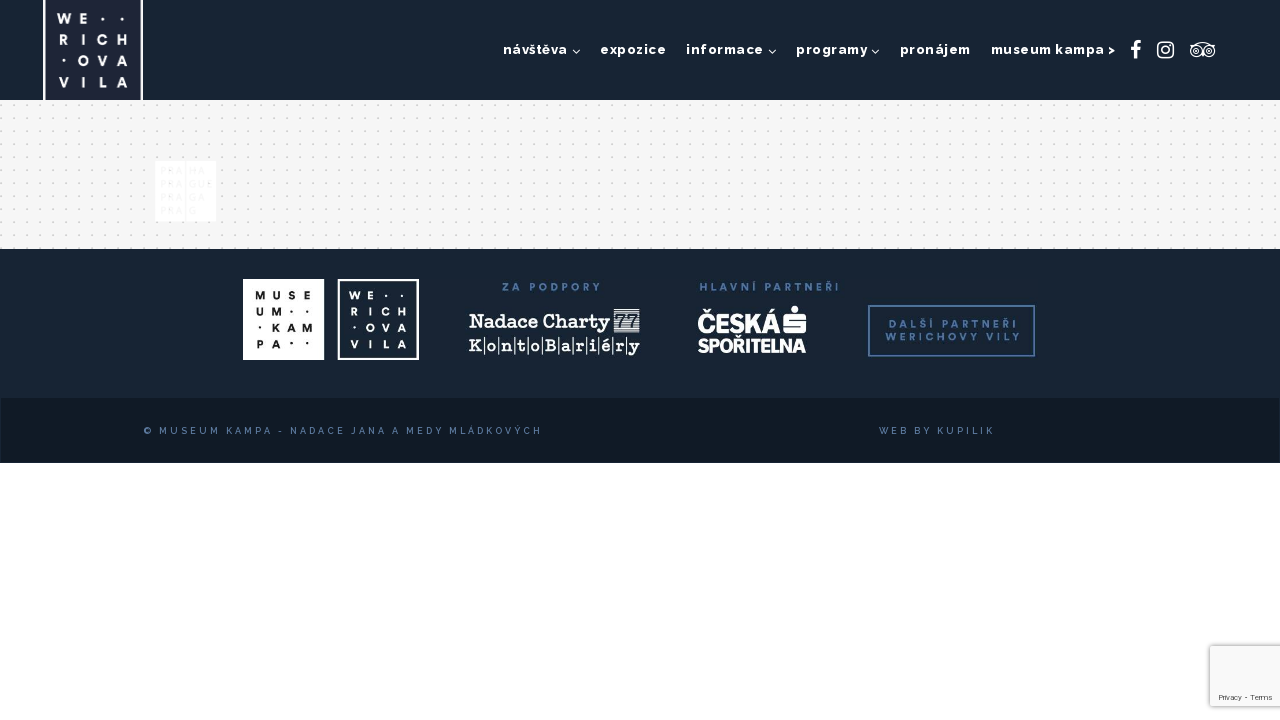

--- FILE ---
content_type: text/html; charset=UTF-8
request_url: https://www.werichovavila.cz/partneri/mhmp/
body_size: 15052
content:
<!DOCTYPE html>
<html lang="cs-CZ">
<head>
        
        <meta charset="UTF-8"/>
        <link rel="profile" href="https://gmpg.org/xfn/11"/>
        
                <meta name="viewport" content="width=device-width,initial-scale=1,user-scalable=no">
        <script type="application/javascript">var edgtCoreAjaxUrl = "https://www.werichovavila.cz/wp-admin/admin-ajax.php"</script><script type="application/javascript">var EdgefAjaxUrl = "https://www.werichovavila.cz/wp-admin/admin-ajax.php"</script><meta name='robots' content='index, follow, max-image-preview:large, max-snippet:-1, max-video-preview:-1' />

	<!-- This site is optimized with the Yoast SEO plugin v26.5 - https://yoast.com/wordpress/plugins/seo/ -->
	<title>MHMP &#183; Werichova vila</title>
	<link rel="canonical" href="https://www.werichovavila.cz/wp-content/uploads/2017/06/MHMP.png" />
	<meta property="og:locale" content="cs_CZ" />
	<meta property="og:type" content="article" />
	<meta property="og:title" content="MHMP &#183; Werichova vila" />
	<meta property="og:url" content="https://www.werichovavila.cz/wp-content/uploads/2017/06/MHMP.png" />
	<meta property="og:site_name" content="Werichova vila" />
	<meta property="article:publisher" content="https://www.facebook.com/werichovavila" />
	<meta property="og:image" content="https://www.werichovavila.cz/partneri/mhmp" />
	<meta property="og:image:width" content="414" />
	<meta property="og:image:height" content="115" />
	<meta property="og:image:type" content="image/png" />
	<meta name="twitter:card" content="summary_large_image" />
	<script type="application/ld+json" class="yoast-schema-graph">{"@context":"https://schema.org","@graph":[{"@type":"WebPage","@id":"https://www.werichovavila.cz/wp-content/uploads/2017/06/MHMP.png","url":"https://www.werichovavila.cz/wp-content/uploads/2017/06/MHMP.png","name":"MHMP &#183; Werichova vila","isPartOf":{"@id":"https://www.werichovavila.cz/#website"},"primaryImageOfPage":{"@id":"https://www.werichovavila.cz/wp-content/uploads/2017/06/MHMP.png#primaryimage"},"image":{"@id":"https://www.werichovavila.cz/wp-content/uploads/2017/06/MHMP.png#primaryimage"},"thumbnailUrl":"https://www.werichovavila.cz/wp-content/uploads/2017/06/MHMP.png","datePublished":"2018-02-08T20:32:06+00:00","breadcrumb":{"@id":"https://www.werichovavila.cz/wp-content/uploads/2017/06/MHMP.png#breadcrumb"},"inLanguage":"cs","potentialAction":[{"@type":"ReadAction","target":["https://www.werichovavila.cz/wp-content/uploads/2017/06/MHMP.png"]}]},{"@type":"ImageObject","inLanguage":"cs","@id":"https://www.werichovavila.cz/wp-content/uploads/2017/06/MHMP.png#primaryimage","url":"https://www.werichovavila.cz/wp-content/uploads/2017/06/MHMP.png","contentUrl":"https://www.werichovavila.cz/wp-content/uploads/2017/06/MHMP.png","width":414,"height":115},{"@type":"BreadcrumbList","@id":"https://www.werichovavila.cz/wp-content/uploads/2017/06/MHMP.png#breadcrumb","itemListElement":[{"@type":"ListItem","position":1,"name":"Home","item":"https://www.werichovavila.cz/"},{"@type":"ListItem","position":2,"name":"Naši partneři","item":"https://www.werichovavila.cz/partneri/"},{"@type":"ListItem","position":3,"name":"MHMP"}]},{"@type":"WebSite","@id":"https://www.werichovavila.cz/#website","url":"https://www.werichovavila.cz/","name":"Werichova vila","description":"Multikulturní centrum v srdci Prahy nabízí stálé expozice, divadelní představení, koncerty, diskuse a kreativní workshopy pro nejširší spektrum návštěvníků","publisher":{"@id":"https://www.werichovavila.cz/#organization"},"potentialAction":[{"@type":"SearchAction","target":{"@type":"EntryPoint","urlTemplate":"https://www.werichovavila.cz/?s={search_term_string}"},"query-input":{"@type":"PropertyValueSpecification","valueRequired":true,"valueName":"search_term_string"}}],"inLanguage":"cs"},{"@type":"Organization","@id":"https://www.werichovavila.cz/#organization","name":"Werich Villa","url":"https://www.werichovavila.cz/","logo":{"@type":"ImageObject","inLanguage":"cs","@id":"https://www.werichovavila.cz/#/schema/logo/image/","url":"https://www.werichovavila.cz/wp-content/uploads/2017/06/wv-favicon.png","contentUrl":"https://www.werichovavila.cz/wp-content/uploads/2017/06/wv-favicon.png","width":512,"height":512,"caption":"Werich Villa"},"image":{"@id":"https://www.werichovavila.cz/#/schema/logo/image/"},"sameAs":["https://www.facebook.com/werichovavila","https://www.instagram.com/werichovavila/"]}]}</script>
	<!-- / Yoast SEO plugin. -->


<link rel='dns-prefetch' href='//platform-api.sharethis.com' />
<link rel='dns-prefetch' href='//fonts.googleapis.com' />
<link rel="alternate" type="application/rss+xml" title="Werichova vila &raquo; RSS zdroj" href="https://www.werichovavila.cz/feed/" />
<link rel="alternate" title="oEmbed (JSON)" type="application/json+oembed" href="https://www.werichovavila.cz/wp-json/oembed/1.0/embed?url=https%3A%2F%2Fwww.werichovavila.cz%2Fpartneri%2Fmhmp%2F&#038;lang=cs" />
<link rel="alternate" title="oEmbed (XML)" type="text/xml+oembed" href="https://www.werichovavila.cz/wp-json/oembed/1.0/embed?url=https%3A%2F%2Fwww.werichovavila.cz%2Fpartneri%2Fmhmp%2F&#038;format=xml&#038;lang=cs" />
<style id='wp-img-auto-sizes-contain-inline-css' type='text/css'>
img:is([sizes=auto i],[sizes^="auto," i]){contain-intrinsic-size:3000px 1500px}
/*# sourceURL=wp-img-auto-sizes-contain-inline-css */
</style>
<style id='wp-emoji-styles-inline-css' type='text/css'>

	img.wp-smiley, img.emoji {
		display: inline !important;
		border: none !important;
		box-shadow: none !important;
		height: 1em !important;
		width: 1em !important;
		margin: 0 0.07em !important;
		vertical-align: -0.1em !important;
		background: none !important;
		padding: 0 !important;
	}
/*# sourceURL=wp-emoji-styles-inline-css */
</style>
<style id='wp-block-library-inline-css' type='text/css'>
:root{--wp-block-synced-color:#7a00df;--wp-block-synced-color--rgb:122,0,223;--wp-bound-block-color:var(--wp-block-synced-color);--wp-editor-canvas-background:#ddd;--wp-admin-theme-color:#007cba;--wp-admin-theme-color--rgb:0,124,186;--wp-admin-theme-color-darker-10:#006ba1;--wp-admin-theme-color-darker-10--rgb:0,107,160.5;--wp-admin-theme-color-darker-20:#005a87;--wp-admin-theme-color-darker-20--rgb:0,90,135;--wp-admin-border-width-focus:2px}@media (min-resolution:192dpi){:root{--wp-admin-border-width-focus:1.5px}}.wp-element-button{cursor:pointer}:root .has-very-light-gray-background-color{background-color:#eee}:root .has-very-dark-gray-background-color{background-color:#313131}:root .has-very-light-gray-color{color:#eee}:root .has-very-dark-gray-color{color:#313131}:root .has-vivid-green-cyan-to-vivid-cyan-blue-gradient-background{background:linear-gradient(135deg,#00d084,#0693e3)}:root .has-purple-crush-gradient-background{background:linear-gradient(135deg,#34e2e4,#4721fb 50%,#ab1dfe)}:root .has-hazy-dawn-gradient-background{background:linear-gradient(135deg,#faaca8,#dad0ec)}:root .has-subdued-olive-gradient-background{background:linear-gradient(135deg,#fafae1,#67a671)}:root .has-atomic-cream-gradient-background{background:linear-gradient(135deg,#fdd79a,#004a59)}:root .has-nightshade-gradient-background{background:linear-gradient(135deg,#330968,#31cdcf)}:root .has-midnight-gradient-background{background:linear-gradient(135deg,#020381,#2874fc)}:root{--wp--preset--font-size--normal:16px;--wp--preset--font-size--huge:42px}.has-regular-font-size{font-size:1em}.has-larger-font-size{font-size:2.625em}.has-normal-font-size{font-size:var(--wp--preset--font-size--normal)}.has-huge-font-size{font-size:var(--wp--preset--font-size--huge)}.has-text-align-center{text-align:center}.has-text-align-left{text-align:left}.has-text-align-right{text-align:right}.has-fit-text{white-space:nowrap!important}#end-resizable-editor-section{display:none}.aligncenter{clear:both}.items-justified-left{justify-content:flex-start}.items-justified-center{justify-content:center}.items-justified-right{justify-content:flex-end}.items-justified-space-between{justify-content:space-between}.screen-reader-text{border:0;clip-path:inset(50%);height:1px;margin:-1px;overflow:hidden;padding:0;position:absolute;width:1px;word-wrap:normal!important}.screen-reader-text:focus{background-color:#ddd;clip-path:none;color:#444;display:block;font-size:1em;height:auto;left:5px;line-height:normal;padding:15px 23px 14px;text-decoration:none;top:5px;width:auto;z-index:100000}html :where(.has-border-color){border-style:solid}html :where([style*=border-top-color]){border-top-style:solid}html :where([style*=border-right-color]){border-right-style:solid}html :where([style*=border-bottom-color]){border-bottom-style:solid}html :where([style*=border-left-color]){border-left-style:solid}html :where([style*=border-width]){border-style:solid}html :where([style*=border-top-width]){border-top-style:solid}html :where([style*=border-right-width]){border-right-style:solid}html :where([style*=border-bottom-width]){border-bottom-style:solid}html :where([style*=border-left-width]){border-left-style:solid}html :where(img[class*=wp-image-]){height:auto;max-width:100%}:where(figure){margin:0 0 1em}html :where(.is-position-sticky){--wp-admin--admin-bar--position-offset:var(--wp-admin--admin-bar--height,0px)}@media screen and (max-width:600px){html :where(.is-position-sticky){--wp-admin--admin-bar--position-offset:0px}}

/*# sourceURL=wp-block-library-inline-css */
</style><style id='global-styles-inline-css' type='text/css'>
:root{--wp--preset--aspect-ratio--square: 1;--wp--preset--aspect-ratio--4-3: 4/3;--wp--preset--aspect-ratio--3-4: 3/4;--wp--preset--aspect-ratio--3-2: 3/2;--wp--preset--aspect-ratio--2-3: 2/3;--wp--preset--aspect-ratio--16-9: 16/9;--wp--preset--aspect-ratio--9-16: 9/16;--wp--preset--color--black: #000000;--wp--preset--color--cyan-bluish-gray: #abb8c3;--wp--preset--color--white: #ffffff;--wp--preset--color--pale-pink: #f78da7;--wp--preset--color--vivid-red: #cf2e2e;--wp--preset--color--luminous-vivid-orange: #ff6900;--wp--preset--color--luminous-vivid-amber: #fcb900;--wp--preset--color--light-green-cyan: #7bdcb5;--wp--preset--color--vivid-green-cyan: #00d084;--wp--preset--color--pale-cyan-blue: #8ed1fc;--wp--preset--color--vivid-cyan-blue: #0693e3;--wp--preset--color--vivid-purple: #9b51e0;--wp--preset--gradient--vivid-cyan-blue-to-vivid-purple: linear-gradient(135deg,rgb(6,147,227) 0%,rgb(155,81,224) 100%);--wp--preset--gradient--light-green-cyan-to-vivid-green-cyan: linear-gradient(135deg,rgb(122,220,180) 0%,rgb(0,208,130) 100%);--wp--preset--gradient--luminous-vivid-amber-to-luminous-vivid-orange: linear-gradient(135deg,rgb(252,185,0) 0%,rgb(255,105,0) 100%);--wp--preset--gradient--luminous-vivid-orange-to-vivid-red: linear-gradient(135deg,rgb(255,105,0) 0%,rgb(207,46,46) 100%);--wp--preset--gradient--very-light-gray-to-cyan-bluish-gray: linear-gradient(135deg,rgb(238,238,238) 0%,rgb(169,184,195) 100%);--wp--preset--gradient--cool-to-warm-spectrum: linear-gradient(135deg,rgb(74,234,220) 0%,rgb(151,120,209) 20%,rgb(207,42,186) 40%,rgb(238,44,130) 60%,rgb(251,105,98) 80%,rgb(254,248,76) 100%);--wp--preset--gradient--blush-light-purple: linear-gradient(135deg,rgb(255,206,236) 0%,rgb(152,150,240) 100%);--wp--preset--gradient--blush-bordeaux: linear-gradient(135deg,rgb(254,205,165) 0%,rgb(254,45,45) 50%,rgb(107,0,62) 100%);--wp--preset--gradient--luminous-dusk: linear-gradient(135deg,rgb(255,203,112) 0%,rgb(199,81,192) 50%,rgb(65,88,208) 100%);--wp--preset--gradient--pale-ocean: linear-gradient(135deg,rgb(255,245,203) 0%,rgb(182,227,212) 50%,rgb(51,167,181) 100%);--wp--preset--gradient--electric-grass: linear-gradient(135deg,rgb(202,248,128) 0%,rgb(113,206,126) 100%);--wp--preset--gradient--midnight: linear-gradient(135deg,rgb(2,3,129) 0%,rgb(40,116,252) 100%);--wp--preset--font-size--small: 13px;--wp--preset--font-size--medium: 20px;--wp--preset--font-size--large: 36px;--wp--preset--font-size--x-large: 42px;--wp--preset--spacing--20: 0.44rem;--wp--preset--spacing--30: 0.67rem;--wp--preset--spacing--40: 1rem;--wp--preset--spacing--50: 1.5rem;--wp--preset--spacing--60: 2.25rem;--wp--preset--spacing--70: 3.38rem;--wp--preset--spacing--80: 5.06rem;--wp--preset--shadow--natural: 6px 6px 9px rgba(0, 0, 0, 0.2);--wp--preset--shadow--deep: 12px 12px 50px rgba(0, 0, 0, 0.4);--wp--preset--shadow--sharp: 6px 6px 0px rgba(0, 0, 0, 0.2);--wp--preset--shadow--outlined: 6px 6px 0px -3px rgb(255, 255, 255), 6px 6px rgb(0, 0, 0);--wp--preset--shadow--crisp: 6px 6px 0px rgb(0, 0, 0);}:where(.is-layout-flex){gap: 0.5em;}:where(.is-layout-grid){gap: 0.5em;}body .is-layout-flex{display: flex;}.is-layout-flex{flex-wrap: wrap;align-items: center;}.is-layout-flex > :is(*, div){margin: 0;}body .is-layout-grid{display: grid;}.is-layout-grid > :is(*, div){margin: 0;}:where(.wp-block-columns.is-layout-flex){gap: 2em;}:where(.wp-block-columns.is-layout-grid){gap: 2em;}:where(.wp-block-post-template.is-layout-flex){gap: 1.25em;}:where(.wp-block-post-template.is-layout-grid){gap: 1.25em;}.has-black-color{color: var(--wp--preset--color--black) !important;}.has-cyan-bluish-gray-color{color: var(--wp--preset--color--cyan-bluish-gray) !important;}.has-white-color{color: var(--wp--preset--color--white) !important;}.has-pale-pink-color{color: var(--wp--preset--color--pale-pink) !important;}.has-vivid-red-color{color: var(--wp--preset--color--vivid-red) !important;}.has-luminous-vivid-orange-color{color: var(--wp--preset--color--luminous-vivid-orange) !important;}.has-luminous-vivid-amber-color{color: var(--wp--preset--color--luminous-vivid-amber) !important;}.has-light-green-cyan-color{color: var(--wp--preset--color--light-green-cyan) !important;}.has-vivid-green-cyan-color{color: var(--wp--preset--color--vivid-green-cyan) !important;}.has-pale-cyan-blue-color{color: var(--wp--preset--color--pale-cyan-blue) !important;}.has-vivid-cyan-blue-color{color: var(--wp--preset--color--vivid-cyan-blue) !important;}.has-vivid-purple-color{color: var(--wp--preset--color--vivid-purple) !important;}.has-black-background-color{background-color: var(--wp--preset--color--black) !important;}.has-cyan-bluish-gray-background-color{background-color: var(--wp--preset--color--cyan-bluish-gray) !important;}.has-white-background-color{background-color: var(--wp--preset--color--white) !important;}.has-pale-pink-background-color{background-color: var(--wp--preset--color--pale-pink) !important;}.has-vivid-red-background-color{background-color: var(--wp--preset--color--vivid-red) !important;}.has-luminous-vivid-orange-background-color{background-color: var(--wp--preset--color--luminous-vivid-orange) !important;}.has-luminous-vivid-amber-background-color{background-color: var(--wp--preset--color--luminous-vivid-amber) !important;}.has-light-green-cyan-background-color{background-color: var(--wp--preset--color--light-green-cyan) !important;}.has-vivid-green-cyan-background-color{background-color: var(--wp--preset--color--vivid-green-cyan) !important;}.has-pale-cyan-blue-background-color{background-color: var(--wp--preset--color--pale-cyan-blue) !important;}.has-vivid-cyan-blue-background-color{background-color: var(--wp--preset--color--vivid-cyan-blue) !important;}.has-vivid-purple-background-color{background-color: var(--wp--preset--color--vivid-purple) !important;}.has-black-border-color{border-color: var(--wp--preset--color--black) !important;}.has-cyan-bluish-gray-border-color{border-color: var(--wp--preset--color--cyan-bluish-gray) !important;}.has-white-border-color{border-color: var(--wp--preset--color--white) !important;}.has-pale-pink-border-color{border-color: var(--wp--preset--color--pale-pink) !important;}.has-vivid-red-border-color{border-color: var(--wp--preset--color--vivid-red) !important;}.has-luminous-vivid-orange-border-color{border-color: var(--wp--preset--color--luminous-vivid-orange) !important;}.has-luminous-vivid-amber-border-color{border-color: var(--wp--preset--color--luminous-vivid-amber) !important;}.has-light-green-cyan-border-color{border-color: var(--wp--preset--color--light-green-cyan) !important;}.has-vivid-green-cyan-border-color{border-color: var(--wp--preset--color--vivid-green-cyan) !important;}.has-pale-cyan-blue-border-color{border-color: var(--wp--preset--color--pale-cyan-blue) !important;}.has-vivid-cyan-blue-border-color{border-color: var(--wp--preset--color--vivid-cyan-blue) !important;}.has-vivid-purple-border-color{border-color: var(--wp--preset--color--vivid-purple) !important;}.has-vivid-cyan-blue-to-vivid-purple-gradient-background{background: var(--wp--preset--gradient--vivid-cyan-blue-to-vivid-purple) !important;}.has-light-green-cyan-to-vivid-green-cyan-gradient-background{background: var(--wp--preset--gradient--light-green-cyan-to-vivid-green-cyan) !important;}.has-luminous-vivid-amber-to-luminous-vivid-orange-gradient-background{background: var(--wp--preset--gradient--luminous-vivid-amber-to-luminous-vivid-orange) !important;}.has-luminous-vivid-orange-to-vivid-red-gradient-background{background: var(--wp--preset--gradient--luminous-vivid-orange-to-vivid-red) !important;}.has-very-light-gray-to-cyan-bluish-gray-gradient-background{background: var(--wp--preset--gradient--very-light-gray-to-cyan-bluish-gray) !important;}.has-cool-to-warm-spectrum-gradient-background{background: var(--wp--preset--gradient--cool-to-warm-spectrum) !important;}.has-blush-light-purple-gradient-background{background: var(--wp--preset--gradient--blush-light-purple) !important;}.has-blush-bordeaux-gradient-background{background: var(--wp--preset--gradient--blush-bordeaux) !important;}.has-luminous-dusk-gradient-background{background: var(--wp--preset--gradient--luminous-dusk) !important;}.has-pale-ocean-gradient-background{background: var(--wp--preset--gradient--pale-ocean) !important;}.has-electric-grass-gradient-background{background: var(--wp--preset--gradient--electric-grass) !important;}.has-midnight-gradient-background{background: var(--wp--preset--gradient--midnight) !important;}.has-small-font-size{font-size: var(--wp--preset--font-size--small) !important;}.has-medium-font-size{font-size: var(--wp--preset--font-size--medium) !important;}.has-large-font-size{font-size: var(--wp--preset--font-size--large) !important;}.has-x-large-font-size{font-size: var(--wp--preset--font-size--x-large) !important;}
/*# sourceURL=global-styles-inline-css */
</style>

<style id='classic-theme-styles-inline-css' type='text/css'>
/*! This file is auto-generated */
.wp-block-button__link{color:#fff;background-color:#32373c;border-radius:9999px;box-shadow:none;text-decoration:none;padding:calc(.667em + 2px) calc(1.333em + 2px);font-size:1.125em}.wp-block-file__button{background:#32373c;color:#fff;text-decoration:none}
/*# sourceURL=/wp-includes/css/classic-themes.min.css */
</style>
<link rel='stylesheet' id='pb_animate-css' href='https://www.werichovavila.cz/wp-content/plugins/ays-popup-box/public/css/animate.css?ver=5.4.8' type='text/css' media='all' />
<link rel='stylesheet' id='contact-form-7-css' href='https://www.werichovavila.cz/wp-content/plugins/contact-form-7/includes/css/styles.css?ver=6.1.4' type='text/css' media='all' />
<link rel='stylesheet' id='rs-plugin-settings-css' href='https://www.werichovavila.cz/wp-content/plugins/revslider/public/assets/css/settings.css?ver=5.3.0.2' type='text/css' media='all' />
<style id='rs-plugin-settings-inline-css' type='text/css'>
#rs-demo-id {}
/*# sourceURL=rs-plugin-settings-inline-css */
</style>
<link rel='stylesheet' id='assemble_edge_default_style-css' href='https://www.werichovavila.cz/wp-content/themes/assemble/style.css?ver=6.9' type='text/css' media='all' />
<link rel='stylesheet' id='assemble_edge_modules-css' href='https://www.werichovavila.cz/wp-content/themes/assemble/assets/css/modules.min.css?ver=6.9' type='text/css' media='all' />
<style id='assemble_edge_modules-inline-css' type='text/css'>
.edgtf-page-header .edgtf-logo-area .edgtf-logo-wrapper a, .edgtf-page-header .edgtf-menu-area .edgtf-logo-wrapper a {
    max-height: 100px;
    max-width: 100px;
}

.edgtf-page-header .edgtf-menu-area {
    padding: 0 3.67840252233316% 0 3.3%;
}

.edgtf-portfolio-list-holder article .edgtf-pli-text .edgtf-pli-excerpt {
    margin: 15px 15px 0px 15px;
    font-size: 15px;
    line-height: 1.6em;
}

    /* Divider tečkovaný */

.vc_sep_width_10 {
    width: 6% !important;
}

.edgtf-blog-type-masonry .edgtf-post-info-holder {
    margin: 13px 0 0;
}

.edgtf-blog-holder.edgtf-blog-type-masonry article .edgtf-post-text {
    padding: 21px 26px 25px;
}

/* NAPSALI O NÁS - FORMÁT ODKAZU */
.edgtf-blog-holder article.format-link .edgtf-link-container .edgtf-link-text {
    position: relative;
    color: #8f8f8f;
    font-size: 13px;
    font-weight: 500;
    line-height: 1.3em;
}

/* POZADÍ RASTR - NAPSALI O NÁS */
.page-id-4522 .edgtf-content .edgtf-content-inner > .edgtf-container, .page-id-4522 .edgtf-content .edgtf-content-inner > .edgtf-full-width {
    background-image: url(https://www.werichovavila.cz/wp-content/uploads/2017/02/pozadi-grid2.png?id=4442) !important;
    background-position: 0 0 !important;
    background-repeat: repeat !important;
}

/* POZADÍ RASTR - NAPSALI O NÁS */
.page-id-3537 .edgtf-content .edgtf-content-inner > .edgtf-container, .page-id-3537 .edgtf-content .edgtf-content-inner > .edgtf-full-width {
    background-image: url(https://www.werichovavila.cz/wp-content/uploads/2017/02/pozadi-grid2.png?id=4442) !important;
    background-position: 0 0 !important;
    background-repeat: repeat !important;
}

/* SKRYTÉ DATUM NA STRÁNKÁCH AKCÍ */
.page-id-3537 .edgtf-post-info-holder {
    display: none;
}

.page-id-4419 .edgtf-content .edgtf-content-inner > .edgtf-container, .page-id-4419 .edgtf-content .edgtf-content-inner > .edgtf-full-width {
    background-image: url(https://www.werichovavila.cz/wp-content/uploads/2017/02/pozadi-grid2.png?id=4442) !important;
    background-position: 0 0 !important;
    background-repeat: repeat !important;
}

/* RELATED POSTS - SKRYTÉ DATUM A AUTOR */
.edgtf-related-posts-holder .edgtf-related-post .edgtf-post-info {
    position: relative;
    display: none;
    width: 100%;
    vertical-align: middle;
}

/* TEČKOVANÉ POZADÍ - VŠUDE */
.edgtf-container {
    background-image: url(https://www.werichovavila.cz/wp-content/uploads/2017/02/pozadi.png) !important;
    background-position: 0 0 !important;
    background-repeat: repeat !important;
    background-attachment: fixed !important;
}

h1, h2, h3 {
    margin: 0px 0;
}

.edgtf-drop-down .second .inner ul li a .item_text:after {
    height: 0px;
}

.edgtf-search-opener {
    font-size: 22px;
    color: #fff;
    margin: 0 10px;
}

.edgtf-top-bar .widget.widget_archive, .edgtf-top-bar .widget.widget_archive a, .edgtf-top-bar .widget.widget_calendar, .edgtf-top-bar .widget.widget_calendar a, .edgtf-top-bar .widget.widget_categories, .edgtf-top-bar .widget.widget_categories a, .edgtf-top-bar .widget.widget_meta, .edgtf-top-bar .widget.widget_meta a, .edgtf-top-bar .widget.widget_nav_menu, .edgtf-top-bar .widget.widget_nav_menu a, .edgtf-top-bar .widget.widget_pages, .edgtf-top-bar .widget.widget_pages a, .edgtf-top-bar .widget.widget_recent_comments, .edgtf-top-bar .widget.widget_recent_comments a, .edgtf-top-bar .widget.widget_recent_entries, .edgtf-top-bar .widget.widget_recent_entries a, .edgtf-top-bar .widget.widget_rss, .edgtf-top-bar .widget.widget_rss a, .edgtf-top-bar .widget.widget_search, .edgtf-top-bar .widget.widget_search a, .edgtf-top-bar .widget.widget_tag_cloud, .edgtf-top-bar .widget.widget_tag_cloud a, .edgtf-top-bar .widget.widget_text, .edgtf-top-bar .widget.widget_text a, footer .edgtf-footer-top .widget.widget_archive, footer .edgtf-footer-top .widget.widget_archive a, footer .edgtf-footer-top .widget.widget_calendar, footer .edgtf-footer-top .widget.widget_calendar a, footer .edgtf-footer-top .widget.widget_categories, footer .edgtf-footer-top .widget.widget_categories a, footer .edgtf-footer-top .widget.widget_meta, footer .edgtf-footer-top .widget.widget_meta a, footer .edgtf-footer-top .widget.widget_nav_menu, footer .edgtf-footer-top .widget.widget_nav_menu a, footer .edgtf-footer-top .widget.widget_pages, footer .edgtf-footer-top .widget.widget_pages a, footer .edgtf-footer-top .widget.widget_recent_comments, footer .edgtf-footer-top .widget.widget_recent_comments a, footer .edgtf-footer-top .widget.widget_recent_entries, footer .edgtf-footer-top .widget.widget_recent_entries a, footer .edgtf-footer-top .widget.widget_rss, footer .edgtf-footer-top .widget.widget_rss a, footer .edgtf-footer-top .widget.widget_search, footer .edgtf-footer-top .widget.widget_search a, footer .edgtf-footer-top .widget.widget_tag_cloud, footer .edgtf-footer-top .widget.widget_tag_cloud a, footer .edgtf-footer-top .widget.widget_text, footer .edgtf-footer-top .widget.widget_text a {
    color: #fff;
    font-size: 14px;
    line-height: 21px;
    font-weight: 600;
}

.banner-uvod {
    box-shadow: 0 2px 20px 0 rgba(0, 0, 0, 0.5);
}

/* AKORDEÓNY */

.edgtf-accordion-holder h4.edgtf-title-holder {
    font-weight: 800;
    font-size: 13px;
}

.edgtf-accordion-holder .edgtf-title-holder.ui-state-active {
    font-weight: 800;
    font-size: 13px;
    color: #fdc71d;
}

.edgtf-accordion-holder .edgtf-title-holder {
    color: #172434;
    padding: 11px 30px 10px 2px;
    border-bottom: 1px dotted #fdc71d;
}

/* SEZNAM PROGRAMŮ NA HLAVNÍ STRANĚ */
.edgtf-blog-list-holder.edgtf-simple-layout .edgtf-simple-image {
    position: relative;
    display: table-cell;
    vertical-align: top;
    display: none;
}

.edgtf-blog-list-holder .edgtf-bli-title {
    margin: 0 0 0px;
}

.edgtf-blog-list-holder.edgtf-simple-layout ul>li {
    margin: 0 0 8px;
}

.edgtf-blog-list-holder.edgtf-simple-layout .edgtf-bli-title {
    font-size: 13px;
}

.edgtf-blog-list-holder.edgtf-boxed-layout .edgtf-item-text-holder .edgtf-item-text-holder-inner .edgtf-item-text .edgtf-item-text-main {
    width: 100%;
    height: calc(100% - 0px);
    overflow: hidden;
}

.edgtf-blog-list-holder .edgtf-bli-excerpt:after {
    content: '...';
    display: none;
}

.edgtf-blog-list-holder .edgtf-bli-excerpt {
    margin: 1px 0px 8px 0px;
    font-size: 13px;
}

.edgtf-blog-list-holder.edgtf-simple-layout .edgtf-simple-text {
    padding: 0 0 0 0;
}

.widget.edgtf-blog-list-widget .edgtf-blog-list-holder .edgtf-blog-list>li {
    margin: 0 0 10px;
    padding: 0;
    border-bottom: 1px dotted #f5bba5;
}

/* NAPSALI O NÁS - BAREVNOST */
.fa-chain:before, .fa-link:before {
    content: "\f0c1";
    color: #52a7ae;
}

.edgtf-blog-holder article.format-link .edgtf-link-container .edgtf-link-text {
    color: #52a7ae;
}

.edgtf-blog-holder article .edgtf-post-excerpt:after {
    content: '...';
    display: none;
}

/* POLYLANG LANGUAGE SWITCHER WIDGET */
.lang-item {
    display: inline;
    margin: 2px;
}

.lang-item a {
    color: #fff;
    margin: 2px;
}

.lang-item a:hover {
    color: #f5bba5;
}

.edgtf-btn.edgtf-btn-outline {
    border: 2px solid #e5e5e5;
    font-family: inherit;
    font-size: 13px;
    line-height: 20px;
    letter-spacing: 1px;
    text-transform: uppercase;
    font-weight: 800;
}

.edgtf-blog-holder.edgtf-blog-single article .edgtf-post-title {
    font-size: 15px;
    line-height: 18px;
    text-transform: uppercase;
    font-weight: 800;
    letter-spacing: 3px;
    margin-bottom: 33px;
    text-align: center;
}

.edgtf-blog-single .edgtf-post-info-holder {
    margin: 0;
    padding: 4px 51px 25px;
}

/* POZADÍ-STÁLÁ EXPOZICE CZ */
.page-id-4618 .edgtf-content .edgtf-content-inner > .edgtf-container, .page-id-4419 .edgtf-content .edgtf-content-inner > .edgtf-full-width {
    background-image: url(https://www.werichovavila.cz/wp-content/uploads/2017/06/expozice-bgr.png) !important;
    background-position: 0 0 !important;
    background-repeat: repeat-x !important;
}

/* POZADÍ-STÁLÁ EXPOZICE EN */
.page-id-5637 .edgtf-content .edgtf-content-inner > .edgtf-container, .page-id-4419 .edgtf-content .edgtf-content-inner > .edgtf-full-width {
    background-image: url(https://www.werichovavila.cz/wp-content/uploads/2017/06/expozice-bgr.png) !important;
    background-position: 0 0 !important;
    background-repeat: repeat-x !important;
}

/* POZADÍ-PARTNEŘI CZ */
.page-id-5535 .edgtf-content .edgtf-content-inner > .edgtf-container, .page-id-4419 .edgtf-content .edgtf-content-inner > .edgtf-full-width {
    background-image: url(https://www.werichovavila.cz/wp-content/uploads/2017/06/partneri-bgr.png) !important;
    background-repeat: repeat !important;
}

/* POZADÍ-PARTNEŘI CZ */
.page-id-5670 .edgtf-content .edgtf-content-inner > .edgtf-container, .page-id-5670 .edgtf-content .edgtf-content-inner > .edgtf-full-width {
    background-image: url(https://www.werichovavila.cz/wp-content/uploads/2017/06/partneri-bgr.png) !important;
    background-repeat: repeat !important;
}

table {
    border-collapse: separate;
    border-spacing: 0;
    vertical-align: middle;
    width: 100%;
}

.widget.edgtf-image-widget img {
    align-content: center;
    display: inline;
}

.widget.widget_archive a, .widget.widget_calendar a, .widget.widget_categories a, .widget.widget_meta a, .widget.widget_nav_menu a, .widget.widget_pages a, .widget.widget_recent_comments a, .widget.widget_recent_entries a, .widget.widget_rss a, .widget.widget_search a, .widget.widget_tag_cloud a, .widget.widget_text a {
    color: #5d7ba0;
}

.widget.widget_archive, .widget.widget_calendar, .widget.widget_categories, .widget.widget_meta, .widget.widget_nav_menu, .widget.widget_pages, .widget.widget_recent_comments, .widget.widget_recent_entries, .widget.widget_rss, .widget.widget_search, .widget.widget_tag_cloud, .widget.widget_text {
    color: #454545;
    margin: 0 0 0;
}

/* MOBILNÍ MENU - BÍLÁ ŠIPKA */
.fa-angle-right:before {
    content: "\f105";
    color: #fff;
}

/* STRANA 404 */
.edgtf-404-page .edgtf-page-not-found .edgtf-page-not-found-code {
    display: none;
}

body .pp_pic_holder a.pp_expand {
    display: none !important;
}

div.pp_default .pp_content_container .pp_details {
    display: none;
}

div.pp_default .pp_content_container .pp_left {
    background: url(../images/prettyPhoto/default/sprite_y.png) -7px 0 repeat-y;
    padding-left: 0px !important;
}

body .pp_pic_holder a.pp_next {
    display: none !important;
}

body .pp_pic_holder a.pp_previous {
    display: none !important;
}

.widget.widget_text a {
    color: #5d7ba0;
    text-transform: uppercase;
    font-size: 9px;
    font-weight: 400;
    letter-spacing: 3px;
}
/*# sourceURL=assemble_edge_modules-inline-css */
</style>
<link rel='stylesheet' id='edgtf_font_awesome-css' href='https://www.werichovavila.cz/wp-content/themes/assemble/assets/css/font-awesome/css/font-awesome.min.css?ver=6.9' type='text/css' media='all' />
<link rel='stylesheet' id='edgtf_font_elegant-css' href='https://www.werichovavila.cz/wp-content/themes/assemble/assets/css/elegant-icons/style.min.css?ver=6.9' type='text/css' media='all' />
<link rel='stylesheet' id='edgtf_linea_icons-css' href='https://www.werichovavila.cz/wp-content/themes/assemble/assets/css/linea-icons/style.css?ver=6.9' type='text/css' media='all' />
<link rel='stylesheet' id='mediaelement-css' href='https://www.werichovavila.cz/wp-includes/js/mediaelement/mediaelementplayer-legacy.min.css?ver=4.2.17' type='text/css' media='all' />
<link rel='stylesheet' id='wp-mediaelement-css' href='https://www.werichovavila.cz/wp-includes/js/mediaelement/wp-mediaelement.min.css?ver=6.9' type='text/css' media='all' />
<link rel='stylesheet' id='assemble_edge_modules_responsive-css' href='https://www.werichovavila.cz/wp-content/themes/assemble/assets/css/modules-responsive.min.css?ver=6.9' type='text/css' media='all' />
<link rel='stylesheet' id='assemble_edge_style_dynamic_responsive-css' href='https://www.werichovavila.cz/wp-content/themes/assemble/assets/css/style_dynamic_responsive.css?ver=1612717762' type='text/css' media='all' />
<link rel='stylesheet' id='assemble_edge_style_dynamic-css' href='https://www.werichovavila.cz/wp-content/themes/assemble/assets/css/style_dynamic.css?ver=1612717761' type='text/css' media='all' />
<link rel='stylesheet' id='js_composer_front-css' href='https://www.werichovavila.cz/wp-content/plugins/js_composer/assets/css/js_composer.min.css?ver=6.10.0' type='text/css' media='all' />
<link rel='stylesheet' id='assemble_edge_google_fonts-css' href='https://fonts.googleapis.com/css?family=Open+Sans%3A600%2C800%7CRaleway%3A600%2C800&#038;subset=latin%2Clatin-ext&#038;ver=1.0.0' type='text/css' media='all' />
<script type="text/javascript" src="https://www.werichovavila.cz/wp-includes/js/jquery/jquery.min.js?ver=3.7.1" id="jquery-core-js"></script>
<script type="text/javascript" src="https://www.werichovavila.cz/wp-includes/js/jquery/jquery-migrate.min.js?ver=3.4.1" id="jquery-migrate-js"></script>
<script type="text/javascript" id="ays-pb-js-extra">
/* <![CDATA[ */
var pbLocalizeObj = {"ajax":"https://www.werichovavila.cz/wp-admin/admin-ajax.php","seconds":"seconds","thisWillClose":"This will close in","icons":{"close_icon":"\u003Csvg class=\"ays_pb_material_close_icon\" xmlns=\"https://www.w3.org/2000/svg\" height=\"36px\" viewBox=\"0 0 24 24\" width=\"36px\" fill=\"#000000\" alt=\"Pop-up Close\"\u003E\u003Cpath d=\"M0 0h24v24H0z\" fill=\"none\"/\u003E\u003Cpath d=\"M19 6.41L17.59 5 12 10.59 6.41 5 5 6.41 10.59 12 5 17.59 6.41 19 12 13.41 17.59 19 19 17.59 13.41 12z\"/\u003E\u003C/svg\u003E","close_circle_icon":"\u003Csvg class=\"ays_pb_material_close_circle_icon\" xmlns=\"https://www.w3.org/2000/svg\" height=\"24\" viewBox=\"0 0 24 24\" width=\"36\" alt=\"Pop-up Close\"\u003E\u003Cpath d=\"M0 0h24v24H0z\" fill=\"none\"/\u003E\u003Cpath d=\"M12 2C6.47 2 2 6.47 2 12s4.47 10 10 10 10-4.47 10-10S17.53 2 12 2zm5 13.59L15.59 17 12 13.41 8.41 17 7 15.59 10.59 12 7 8.41 8.41 7 12 10.59 15.59 7 17 8.41 13.41 12 17 15.59z\"/\u003E\u003C/svg\u003E","volume_up_icon":"\u003Csvg class=\"ays_pb_fa_volume\" xmlns=\"https://www.w3.org/2000/svg\" height=\"24\" viewBox=\"0 0 24 24\" width=\"36\"\u003E\u003Cpath d=\"M0 0h24v24H0z\" fill=\"none\"/\u003E\u003Cpath d=\"M3 9v6h4l5 5V4L7 9H3zm13.5 3c0-1.77-1.02-3.29-2.5-4.03v8.05c1.48-.73 2.5-2.25 2.5-4.02zM14 3.23v2.06c2.89.86 5 3.54 5 6.71s-2.11 5.85-5 6.71v2.06c4.01-.91 7-4.49 7-8.77s-2.99-7.86-7-8.77z\"/\u003E\u003C/svg\u003E","volume_mute_icon":"\u003Csvg xmlns=\"https://www.w3.org/2000/svg\" height=\"24\" viewBox=\"0 0 24 24\" width=\"24\"\u003E\u003Cpath d=\"M0 0h24v24H0z\" fill=\"none\"/\u003E\u003Cpath d=\"M7 9v6h4l5 5V4l-5 5H7z\"/\u003E\u003C/svg\u003E"}};
//# sourceURL=ays-pb-js-extra
/* ]]> */
</script>
<script type="text/javascript" src="https://www.werichovavila.cz/wp-content/plugins/ays-popup-box/public/js/ays-pb-public.js?ver=5.4.8" id="ays-pb-js"></script>
<script type="text/javascript" src="https://www.werichovavila.cz/wp-content/plugins/revslider/public/assets/js/jquery.themepunch.tools.min.js?ver=5.3.0.2" id="tp-tools-js"></script>
<script type="text/javascript" src="https://www.werichovavila.cz/wp-content/plugins/revslider/public/assets/js/jquery.themepunch.revolution.min.js?ver=5.3.0.2" id="revmin-js"></script>
<script type="text/javascript" src="//platform-api.sharethis.com/js/sharethis.js#source=googleanalytics-wordpress#product=ga" id="googleanalytics-platform-sharethis-js"></script>
<link rel="https://api.w.org/" href="https://www.werichovavila.cz/wp-json/" /><link rel="alternate" title="JSON" type="application/json" href="https://www.werichovavila.cz/wp-json/wp/v2/media/6652" /><link rel="EditURI" type="application/rsd+xml" title="RSD" href="https://www.werichovavila.cz/xmlrpc.php?rsd" />
<meta name="generator" content="WordPress 6.9" />
<link rel='shortlink' href='https://www.werichovavila.cz/?p=6652' />
<script>
(function() {
	(function (i, s, o, g, r, a, m) {
		i['GoogleAnalyticsObject'] = r;
		i[r] = i[r] || function () {
				(i[r].q = i[r].q || []).push(arguments)
			}, i[r].l = 1 * new Date();
		a = s.createElement(o),
			m = s.getElementsByTagName(o)[0];
		a.async = 1;
		a.src = g;
		m.parentNode.insertBefore(a, m)
	})(window, document, 'script', 'https://google-analytics.com/analytics.js', 'ga');

	ga('create', 'UA-53998562-10', 'auto');
			ga('send', 'pageview');
	})();
</script>
<meta name="generator" content="Powered by WPBakery Page Builder - drag and drop page builder for WordPress."/>
<meta name="generator" content="Powered by Slider Revolution 5.3.0.2 - responsive, Mobile-Friendly Slider Plugin for WordPress with comfortable drag and drop interface." />
<link rel="icon" href="https://www.werichovavila.cz/wp-content/uploads/2017/06/cropped-wv-favicon-32x32.png" sizes="32x32" />
<link rel="icon" href="https://www.werichovavila.cz/wp-content/uploads/2017/06/cropped-wv-favicon-192x192.png" sizes="192x192" />
<link rel="apple-touch-icon" href="https://www.werichovavila.cz/wp-content/uploads/2017/06/cropped-wv-favicon-180x180.png" />
<meta name="msapplication-TileImage" content="https://www.werichovavila.cz/wp-content/uploads/2017/06/cropped-wv-favicon-270x270.png" />
<noscript><style> .wpb_animate_when_almost_visible { opacity: 1; }</style></noscript><link rel='stylesheet' id='ays-pb-min-css' href='https://www.werichovavila.cz/wp-content/plugins/ays-popup-box/public/css/ays-pb-public-min.css?ver=5.4.8' type='text/css' media='all' />
</head>
<body data-rsssl=1 class="attachment wp-singular attachment-template-default attachmentid-6652 attachment-png wp-theme-assemble edgt-core-1.1 werichova vila-ver-1.2 edgtf-grid-1200 edgtf-header-standard edgtf-fixed-on-scroll edgtf-default-mobile-header edgtf-sticky-up-mobile-header edgtf-dropdown-animate-height edgtf-light-header wpb-js-composer js-comp-ver-6.10.0 vc_responsive" itemscope itemtype="http://schema.org/WebPage">
    
    
    <div class="edgtf-wrapper">
        <div class="edgtf-wrapper-inner">
            
<header class="edgtf-page-header" >
            <div class="edgtf-fixed-wrapper">
            <div class="edgtf-menu-area edgtf-menu-right" >
		                    <div class="edgtf-grid">
                <div class="edgtf-vertical-align-containers">
            <div class="edgtf-position-left">
                <div class="edgtf-position-left-inner">
                    

<div class="edgtf-logo-wrapper">
    <a itemprop="url" href="https://www.werichovavila.cz/" style="height: 100px;">
        <img itemprop="image" class="edgtf-normal-logo" src="https://www.werichovavila.cz/wp-content/uploads/2017/02/WV_logo_hlavicka_retina_tmavy3.png" width="211" height="200"  alt="logo"/>
        <img itemprop="image" class="edgtf-dark-logo" src="https://www.werichovavila.cz/wp-content/themes/assemble/assets/img/logo.png"  alt="dark logo"/>        <img itemprop="image" class="edgtf-light-logo" src="https://www.werichovavila.cz/wp-content/uploads/2017/02/WV_logo_hlavicka_retina_tmavy3.png" width="211" height="200"  alt="light logo"/>    </a>
</div>

                </div>
            </div>
			            <div class="edgtf-position-right">
                <div class="edgtf-position-right-inner">
											
<nav class="edgtf-main-menu edgtf-drop-down edgtf-default-nav">
    <ul id="menu-menu-cz" class="clearfix"><li id="nav-menu-item-4754" class="menu-item menu-item-type-post_type menu-item-object-page menu-item-has-children  has_sub narrow"><a href="https://www.werichovavila.cz/navsteva/" class=""><span class="item_outer"><span class="item_text">návštěva</span><i class="edgtf-menu-arrow fa fa-angle-down"></i></span></a>
<div class="second"><div class="inner"><ul>
	<li id="nav-menu-item-5293" class="menu-item menu-item-type-post_type menu-item-object-page "><a href="https://www.werichovavila.cz/navsteva/" class=""><span class="item_outer"><span class="item_text">otevírací doba a vstupné</span></span></a></li>
	<li id="nav-menu-item-4760" class="menu-item menu-item-type-custom menu-item-object-custom "><a href="/navsteva/#kontakt" class=""><span class="item_outer"><span class="item_text">kontakt</span></span></a></li>
</ul></div></div>
</li>
<li id="nav-menu-item-4836" class="menu-item menu-item-type-post_type menu-item-object-page  narrow"><a href="https://www.werichovavila.cz/expozice/" class=""><span class="item_outer"><span class="item_text">expozice</span></span></a></li>
<li id="nav-menu-item-4188" class="menu-item menu-item-type-custom menu-item-object-custom menu-item-has-children  has_sub narrow"><a href="#" class=""><span class="item_outer"><span class="item_text">informace</span><i class="edgtf-menu-arrow fa fa-angle-down"></i></span></a>
<div class="second"><div class="inner"><ul>
	<li id="nav-menu-item-5292" class="menu-item menu-item-type-post_type menu-item-object-page "><a href="https://www.werichovavila.cz/nadace/" class=""><span class="item_outer"><span class="item_text">kdo jsme</span></span></a></li>
	<li id="nav-menu-item-6511" class="menu-item menu-item-type-post_type menu-item-object-page "><a href="https://www.werichovavila.cz/kariera/" class=""><span class="item_outer"><span class="item_text">kariéra</span></span></a></li>
	<li id="nav-menu-item-4461" class="menu-item menu-item-type-custom menu-item-object-custom "><a href="/nadace/#nadace" class=""><span class="item_outer"><span class="item_text">nadace jana a medy mládkových</span></span></a></li>
	<li id="nav-menu-item-4859" class="menu-item menu-item-type-post_type menu-item-object-page "><a href="https://www.werichovavila.cz/historie/" class=""><span class="item_outer"><span class="item_text">historie Werichovy vily</span></span></a></li>
	<li id="nav-menu-item-4912" class="menu-item menu-item-type-post_type menu-item-object-page "><a href="https://www.werichovavila.cz/obyvatele/" class=""><span class="item_outer"><span class="item_text">významní obyvatelé vily</span></span></a></li>
	<li id="nav-menu-item-7593" class="menu-item menu-item-type-post_type menu-item-object-page "><a href="https://www.werichovavila.cz/kucharka/" class=""><span class="item_outer"><span class="item_text">kuchařka a sešit na recepty</span></span></a></li>
	<li id="nav-menu-item-4530" class="menu-item menu-item-type-post_type menu-item-object-page "><a href="https://www.werichovavila.cz/napsali-o-nas/" class=""><span class="item_outer"><span class="item_text">Napsali o nás</span></span></a></li>
	<li id="nav-menu-item-5543" class="menu-item menu-item-type-post_type menu-item-object-page "><a href="https://www.werichovavila.cz/partneri/" class=""><span class="item_outer"><span class="item_text">naši partneři</span></span></a></li>
	<li id="nav-menu-item-7042" class="menu-item menu-item-type-post_type menu-item-object-page "><a href="https://www.werichovavila.cz/gdpr/" class=""><span class="item_outer"><span class="item_text">Informace o ochraně osobních údajů</span></span></a></li>
</ul></div></div>
</li>
<li id="nav-menu-item-8029" class="menu-item menu-item-type-custom menu-item-object-custom menu-item-has-children  has_sub narrow"><a href="#" class=""><span class="item_outer"><span class="item_text">programy</span><i class="edgtf-menu-arrow fa fa-angle-down"></i></span></a>
<div class="second"><div class="inner"><ul>
	<li id="nav-menu-item-5291" class="menu-item menu-item-type-post_type menu-item-object-page "><a href="https://www.werichovavila.cz/programy/" class=""><span class="item_outer"><span class="item_text">pro školy</span></span></a></li>
	<li id="nav-menu-item-5183" class="menu-item menu-item-type-custom menu-item-object-custom "><a href="/programy/#rodiny" class=""><span class="item_outer"><span class="item_text">pro rodiny s dětmi</span></span></a></li>
	<li id="nav-menu-item-5184" class="menu-item menu-item-type-custom menu-item-object-custom "><a href="/programy/#verejnost" class=""><span class="item_outer"><span class="item_text">pro veřejnost</span></span></a></li>
	<li id="nav-menu-item-5219" class="menu-item menu-item-type-post_type menu-item-object-page "><a href="https://www.werichovavila.cz/udalosti/" class=""><span class="item_outer"><span class="item_text">nadcházející události</span></span></a></li>
</ul></div></div>
</li>
<li id="nav-menu-item-4977" class="menu-item menu-item-type-post_type menu-item-object-page  narrow"><a href="https://www.werichovavila.cz/pronajem/" class=""><span class="item_outer"><span class="item_text">pronájem</span></span></a></li>
<li id="nav-menu-item-4272" class="menu-item menu-item-type-custom menu-item-object-custom  narrow"><a href="http://www.museumkampa.cz/" class=""><span class="item_outer"><span class="item_text">museum kampa ></span></span></a></li>
</ul></nav>

										
        <a class="edgtf-social-icon-widget-holder" data-hover-color="#f5bba4" data-original-color="#fff" style="color: #fff;font-size: 20px;margin: 0 12px 0 0" href="https://www.facebook.com/werichovavila" target="_blank">
            <i class="edgtf-social-icon-widget fa fa-facebook"></i>        </a>
    
        <a class="edgtf-social-icon-widget-holder" data-hover-color="#f5bba4" data-original-color="#fff" style="color: #fff;font-size: 20px;margin: 0 12px 0 0" href="https://www.instagram.com/werichovavila_official/" target="_blank">
            <i class="edgtf-social-icon-widget fa fa-instagram"></i>        </a>
    
        <a class="edgtf-social-icon-widget-holder" data-hover-color="#f5bba4" data-original-color="#fff" style="color: #fff;font-size: 20px;margin: 0 12px 0 0" href="https://www.tripadvisor.cz/Attraction_Review-g274707-d12580534-Reviews-Werichova_vila-Prague_Bohemia.html" target="_blank">
            <i class="edgtf-social-icon-widget fa fa-tripadvisor"></i>        </a>
    
        <div class="widget edgtf-image-widget ">
            <img itemprop="image" src="https://www.werichovavila.cz/wp-content/uploads/2017/11/menu_icon.png" alt="Widget Image" width="" height="" />        </div>
                    </div>
            </div>
        </div>
                    </div>
            </div>
                        </div>
        </header>


<header class="edgtf-mobile-header">
    <div class="edgtf-mobile-header-inner">
                <div class="edgtf-mobile-header-holder">
            <div class="edgtf-grid">
                <div class="edgtf-vertical-align-containers">
                                            <div class="edgtf-mobile-menu-opener">
                            <a href="javascript:void(0)">
                                <div class="edgtf-mo-icon-holder">
                                    <span class="edgtf-mo-lines">
                                        <span class="edgtf-mo-line edgtf-line-1"></span>
                                        <span class="edgtf-mo-line edgtf-line-2"></span>
                                        <span class="edgtf-mo-line edgtf-line-3"></span>
                                    </span>
                                                                            <h5 class="edgtf-mobile-menu-text">menu</h5>
                                                                    </div>
                            </a>
                        </div>
                                                                <div class="edgtf-position-center">
                            <div class="edgtf-position-center-inner">
                                

<div class="edgtf-mobile-logo-wrapper">
    <a itemprop="url" href="https://www.werichovavila.cz/" style="height: 100px">
        <img itemprop="image" src="https://www.werichovavila.cz/wp-content/uploads/2017/02/WV_logo_hlavicka_retina_tmavy3.png" width="211" height="200"  alt="mobile logo"/>
    </a>
</div>

                            </div>
                        </div>
                                        <div class="edgtf-position-right">
                        <div class="edgtf-position-right-inner">
                            <div id="polylang-3" class="widget widget_polylang edgtf-right-from-mobile-logo"><ul>
	<li class="lang-item lang-item-154 lang-item-cs current-lang no-translation lang-item-first"><a lang="cs-CZ" hreflang="cs-CZ" href="https://www.werichovavila.cz/" aria-current="true">CZ</a></li>
	<li class="lang-item lang-item-157 lang-item-en no-translation"><a lang="en-US" hreflang="en-US" href="https://www.werichovavila.cz/en/">EN</a></li>
</ul>
</div>                        </div>
                    </div>
                </div> <!-- close .edgtf-vertical-align-containers -->
            </div>
        </div>
        
<nav class="edgtf-mobile-nav">
    <div class="edgtf-grid">
        <ul id="menu-mobilni-menu-cz" class=""><li id="mobile-menu-item-5404" class="menu-item menu-item-type-custom menu-item-object-custom menu-item-has-children  has_sub"><a href="#" class=" edgtf-mobile-no-link"><span>návštěva</span></a><span class="mobile_arrow"><i class="edgtf-sub-arrow fa fa-angle-right"></i><i class="fa fa-angle-down"></i></span>
<ul class="sub_menu">
	<li id="mobile-menu-item-5392" class="menu-item menu-item-type-post_type menu-item-object-page "><a href="https://www.werichovavila.cz/navsteva/" class=""><span>otevírací doba a vstupné</span></a></li>
	<li id="mobile-menu-item-5394" class="menu-item menu-item-type-post_type menu-item-object-page "><a href="https://www.werichovavila.cz/navsteva/#kontakt" class=""><span>kontakt</span></a></li>
</ul>
</li>
<li id="mobile-menu-item-5395" class="menu-item menu-item-type-post_type menu-item-object-page "><a href="https://www.werichovavila.cz/expozice/" class=""><span>expozice</span></a></li>
<li id="mobile-menu-item-5402" class="menu-item menu-item-type-custom menu-item-object-custom menu-item-has-children  has_sub"><a href="#" class=" edgtf-mobile-no-link"><span>informace</span></a><span class="mobile_arrow"><i class="edgtf-sub-arrow fa fa-angle-right"></i><i class="fa fa-angle-down"></i></span>
<ul class="sub_menu">
	<li id="mobile-menu-item-5397" class="menu-item menu-item-type-post_type menu-item-object-page "><a href="https://www.werichovavila.cz/nadace/" class=""><span>o projektu</span></a></li>
	<li id="mobile-menu-item-20561" class="menu-item menu-item-type-post_type menu-item-object-page "><a href="https://www.werichovavila.cz/kariera/" class=""><span>kariéra</span></a></li>
	<li id="mobile-menu-item-5396" class="menu-item menu-item-type-post_type menu-item-object-page "><a href="https://www.werichovavila.cz/historie/" class=""><span>historie vily</span></a></li>
	<li id="mobile-menu-item-5401" class="menu-item menu-item-type-post_type menu-item-object-page "><a href="https://www.werichovavila.cz/obyvatele/" class=""><span>slavní obyvatelé vily</span></a></li>
	<li id="mobile-menu-item-5544" class="menu-item menu-item-type-post_type menu-item-object-page "><a href="https://www.werichovavila.cz/partneri/" class=""><span>naši partneři</span></a></li>
</ul>
</li>
<li id="mobile-menu-item-5399" class="menu-item menu-item-type-post_type menu-item-object-page "><a href="https://www.werichovavila.cz/udalosti/" class=""><span>události</span></a></li>
<li id="mobile-menu-item-5400" class="menu-item menu-item-type-post_type menu-item-object-page "><a href="https://www.werichovavila.cz/programy/" class=""><span>nabídka programů</span></a></li>
<li id="mobile-menu-item-5398" class="menu-item menu-item-type-post_type menu-item-object-page "><a href="https://www.werichovavila.cz/pronajem/" class=""><span>pronájem</span></a></li>
<li id="mobile-menu-item-7594" class="menu-item menu-item-type-post_type menu-item-object-page "><a href="https://www.werichovavila.cz/kucharka/" class=""><span>kuchařka</span></a></li>
<li id="mobile-menu-item-5745" class="menu-item menu-item-type-custom menu-item-object-custom "><a href="http://museumkampa.cz" class=""><span>museum kampa ></span></a></li>
<li id="mobile-menu-item-7143" class="menu-item menu-item-type-custom menu-item-object-custom "><a href="http://www.museumportheimka.cz/" class=""><span>portheimka ></span></a></li>
</ul>    </div>
</nav>

            </div>
</header> <!-- close .edgtf-mobile-header -->


                            <a id='edgtf-back-to-top'  href='#'>
                    <span class="edgtf-icon-stack"><i class="edgtf-icon-font-awesome fa fa-angle-up " ></i></span>
                </a>
                                    <div class="edgtf-content" >
                <div class="edgtf-content-inner">					<div class="edgtf-container edgtf-default-page-template">
				<div class="edgtf-container-inner clearfix">
												<p class="attachment"><a href='https://www.werichovavila.cz/wp-content/uploads/2017/06/MHMP.png'><img decoding="async" width="300" height="83" src="https://www.werichovavila.cz/wp-content/uploads/2017/06/MHMP-300x83.png" class="attachment-medium size-medium" alt="" srcset="https://www.werichovavila.cz/wp-content/uploads/2017/06/MHMP-300x83.png 300w, https://www.werichovavila.cz/wp-content/uploads/2017/06/MHMP.png 414w" sizes="(max-width: 300px) 100vw, 300px" /></a></p>
																	</div>
			</div>
</div> <!-- close div.content_inner -->
	</div>  <!-- close div.content -->
		<footer >
			<div class="edgtf-footer-inner clearfix">
				<div class="edgtf-footer-top-holder">
	<div class="edgtf-footer-top edgtf-footer-top-full edgtf-footer-top-alignment-center">
		<div class="clearfix">
	<div class="edgt_column edgtf-column1">
		<div class="edgtf-column-inner">
			
        <div class="widget edgtf-image-widget ">
            <a itemprop="url" href="https://www.werichovavila.cz/partneri/" target="_blank"><img itemprop="image" src="https://www.werichovavila.cz/wp-content/uploads/2025/07/WV_sponzori_paticka_CZ2.jpg" alt="Widget Image" width="795" height="70" /></a>        </div>
    		</div>
	</div>
</div>	</div>
</div><div class="edgtf-footer-bottom-holder">
	<div class="edgtf-footer-bottom edgtf-footer-bottom-full edgtf-footer-bottom-alignment-center">
		<div class="edgtf-two-columns-50-50 clearfix">
	<div class="edgtf-two-columns-50-50-inner">
		<div class="edgtf-column">
			<div class="edgtf-column-inner">
				<div id="text-10" class="widget edgtf-footer-bottom-column-1 widget_text">			<div class="textwidget"><span style="color: #5d7ba0; text-transform: uppercase; font-size: 9px; font-weight: 400; letter-spacing: 3px;">© Museum Kampa - Nadace Jana a Medy Mládkových</span></div>
		</div>			</div>
		</div>
		<div class="edgtf-column">
			<div class="edgtf-column-inner">
				<div id="text-4" class="widget edgtf-footer-bottom-column-2 widget_text">			<div class="textwidget"><a href="http://kupilik.com" target="_blank">web by Kupilik</a></div>
		</div>			</div>
		</div>
	</div>
</div>	</div>
</div>			</div>
		</footer>
	</div> <!-- close div.edgtf-wrapper-inner  -->
</div> <!-- close div.edgtf-wrapper -->
<script type="speculationrules">
{"prefetch":[{"source":"document","where":{"and":[{"href_matches":"/*"},{"not":{"href_matches":["/wp-*.php","/wp-admin/*","/wp-content/uploads/*","/wp-content/*","/wp-content/plugins/*","/wp-content/themes/assemble/*","/*\\?(.+)"]}},{"not":{"selector_matches":"a[rel~=\"nofollow\"]"}},{"not":{"selector_matches":".no-prefetch, .no-prefetch a"}}]},"eagerness":"conservative"}]}
</script>
<script type="text/javascript" src="https://www.werichovavila.cz/wp-includes/js/dist/hooks.min.js?ver=dd5603f07f9220ed27f1" id="wp-hooks-js"></script>
<script type="text/javascript" src="https://www.werichovavila.cz/wp-includes/js/dist/i18n.min.js?ver=c26c3dc7bed366793375" id="wp-i18n-js"></script>
<script type="text/javascript" id="wp-i18n-js-after">
/* <![CDATA[ */
wp.i18n.setLocaleData( { 'text direction\u0004ltr': [ 'ltr' ] } );
//# sourceURL=wp-i18n-js-after
/* ]]> */
</script>
<script type="text/javascript" src="https://www.werichovavila.cz/wp-content/plugins/contact-form-7/includes/swv/js/index.js?ver=6.1.4" id="swv-js"></script>
<script type="text/javascript" id="contact-form-7-js-translations">
/* <![CDATA[ */
( function( domain, translations ) {
	var localeData = translations.locale_data[ domain ] || translations.locale_data.messages;
	localeData[""].domain = domain;
	wp.i18n.setLocaleData( localeData, domain );
} )( "contact-form-7", {"translation-revision-date":"2025-12-03 20:20:51+0000","generator":"GlotPress\/4.0.3","domain":"messages","locale_data":{"messages":{"":{"domain":"messages","plural-forms":"nplurals=3; plural=(n == 1) ? 0 : ((n >= 2 && n <= 4) ? 1 : 2);","lang":"cs_CZ"},"This contact form is placed in the wrong place.":["Tento kontaktn\u00ed formul\u00e1\u0159 je um\u00edst\u011bn na \u0161patn\u00e9m m\u00edst\u011b."],"Error:":["Chyba:"]}},"comment":{"reference":"includes\/js\/index.js"}} );
//# sourceURL=contact-form-7-js-translations
/* ]]> */
</script>
<script type="text/javascript" id="contact-form-7-js-before">
/* <![CDATA[ */
var wpcf7 = {
    "api": {
        "root": "https:\/\/www.werichovavila.cz\/wp-json\/",
        "namespace": "contact-form-7\/v1"
    }
};
//# sourceURL=contact-form-7-js-before
/* ]]> */
</script>
<script type="text/javascript" src="https://www.werichovavila.cz/wp-content/plugins/contact-form-7/includes/js/index.js?ver=6.1.4" id="contact-form-7-js"></script>
<script type="text/javascript" src="https://www.werichovavila.cz/wp-includes/js/jquery/ui/core.min.js?ver=1.13.3" id="jquery-ui-core-js"></script>
<script type="text/javascript" src="https://www.werichovavila.cz/wp-includes/js/jquery/ui/tabs.min.js?ver=1.13.3" id="jquery-ui-tabs-js"></script>
<script type="text/javascript" src="https://www.werichovavila.cz/wp-includes/js/jquery/ui/accordion.min.js?ver=1.13.3" id="jquery-ui-accordion-js"></script>
<script type="text/javascript" id="mediaelement-core-js-before">
/* <![CDATA[ */
var mejsL10n = {"language":"cs","strings":{"mejs.download-file":"Download File","mejs.install-flash":"You are using a browser that does not have Flash player enabled or installed. Please turn on your Flash player plugin or download the latest version from https://get.adobe.com/flashplayer/","mejs.fullscreen":"Fullscreen","mejs.play":"Play","mejs.pause":"Pause","mejs.time-slider":"Time Slider","mejs.time-help-text":"Use Left/Right Arrow keys to advance one second, Up/Down arrows to advance ten seconds.","mejs.live-broadcast":"Live Broadcast","mejs.volume-help-text":"Use Up/Down Arrow keys to increase or decrease volume.","mejs.unmute":"Unmute","mejs.mute":"Mute","mejs.volume-slider":"Volume Slider","mejs.video-player":"Video Player","mejs.audio-player":"Audio Player","mejs.captions-subtitles":"Captions/Subtitles","mejs.captions-chapters":"Chapters","mejs.none":"None","mejs.afrikaans":"Afrikaans","mejs.albanian":"Albanian","mejs.arabic":"Arabic","mejs.belarusian":"Belarusian","mejs.bulgarian":"Bulgarian","mejs.catalan":"Catalan","mejs.chinese":"Chinese","mejs.chinese-simplified":"Chinese (Simplified)","mejs.chinese-traditional":"Chinese (Traditional)","mejs.croatian":"Croatian","mejs.czech":"Czech","mejs.danish":"Danish","mejs.dutch":"Dutch","mejs.english":"English","mejs.estonian":"Estonian","mejs.filipino":"Filipino","mejs.finnish":"Finnish","mejs.french":"French","mejs.galician":"Galician","mejs.german":"German","mejs.greek":"Greek","mejs.haitian-creole":"Haitian Creole","mejs.hebrew":"Hebrew","mejs.hindi":"Hindi","mejs.hungarian":"Hungarian","mejs.icelandic":"Icelandic","mejs.indonesian":"Indonesian","mejs.irish":"Irish","mejs.italian":"Italian","mejs.japanese":"Japanese","mejs.korean":"Korean","mejs.latvian":"Latvian","mejs.lithuanian":"Lithuanian","mejs.macedonian":"Macedonian","mejs.malay":"Malay","mejs.maltese":"Maltese","mejs.norwegian":"Norwegian","mejs.persian":"Persian","mejs.polish":"Polish","mejs.portuguese":"Portuguese","mejs.romanian":"Romanian","mejs.russian":"Russian","mejs.serbian":"Serbian","mejs.slovak":"Slovak","mejs.slovenian":"Slovenian","mejs.spanish":"Spanish","mejs.swahili":"Swahili","mejs.swedish":"Swedish","mejs.tagalog":"Tagalog","mejs.thai":"Thai","mejs.turkish":"Turkish","mejs.ukrainian":"Ukrainian","mejs.vietnamese":"Vietnamese","mejs.welsh":"Welsh","mejs.yiddish":"Yiddish"}};
//# sourceURL=mediaelement-core-js-before
/* ]]> */
</script>
<script type="text/javascript" src="https://www.werichovavila.cz/wp-includes/js/mediaelement/mediaelement-and-player.min.js?ver=4.2.17" id="mediaelement-core-js"></script>
<script type="text/javascript" src="https://www.werichovavila.cz/wp-includes/js/mediaelement/mediaelement-migrate.min.js?ver=6.9" id="mediaelement-migrate-js"></script>
<script type="text/javascript" id="mediaelement-js-extra">
/* <![CDATA[ */
var _wpmejsSettings = {"pluginPath":"/wp-includes/js/mediaelement/","classPrefix":"mejs-","stretching":"responsive","audioShortcodeLibrary":"mediaelement","videoShortcodeLibrary":"mediaelement"};
//# sourceURL=mediaelement-js-extra
/* ]]> */
</script>
<script type="text/javascript" src="https://www.werichovavila.cz/wp-includes/js/mediaelement/wp-mediaelement.min.js?ver=6.9" id="wp-mediaelement-js"></script>
<script type="text/javascript" src="https://www.werichovavila.cz/wp-content/themes/assemble/assets/js/modules/plugins/jquery.appear.js?ver=6.9" id="appear-js"></script>
<script type="text/javascript" src="https://www.werichovavila.cz/wp-content/themes/assemble/assets/js/modules/plugins/modernizr.custom.85257.js?ver=6.9" id="modernizr-js"></script>
<script type="text/javascript" src="https://www.werichovavila.cz/wp-includes/js/hoverIntent.min.js?ver=1.10.2" id="hoverIntent-js"></script>
<script type="text/javascript" src="https://www.werichovavila.cz/wp-content/themes/assemble/assets/js/modules/plugins/jquery.plugin.js?ver=6.9" id="jquery-plugin-js"></script>
<script type="text/javascript" src="https://www.werichovavila.cz/wp-content/themes/assemble/assets/js/modules/plugins/owl.carousel.min.js?ver=6.9" id="owl-carousel-js"></script>
<script type="text/javascript" src="https://www.werichovavila.cz/wp-content/themes/assemble/assets/js/modules/plugins/slick.min.js?ver=6.9" id="slick-slider-js"></script>
<script type="text/javascript" src="https://www.werichovavila.cz/wp-content/themes/assemble/assets/js/modules/plugins/parallax.min.js?ver=6.9" id="parallax-js"></script>
<script type="text/javascript" src="https://www.werichovavila.cz/wp-content/themes/assemble/assets/js/modules/plugins/jquery.waypoints.min.js?ver=6.9" id="waypoints-js"></script>
<script type="text/javascript" src="https://www.werichovavila.cz/wp-content/themes/assemble/assets/js/modules/plugins/counter.js?ver=6.9" id="counter-js"></script>
<script type="text/javascript" src="https://www.werichovavila.cz/wp-content/themes/assemble/assets/js/modules/plugins/fluidvids.min.js?ver=6.9" id="fluidvids-js"></script>
<script type="text/javascript" src="https://www.werichovavila.cz/wp-content/themes/assemble/assets/js/modules/plugins/jquery.prettyPhoto.js?ver=6.9" id="prettyPhoto-js"></script>
<script type="text/javascript" src="https://www.werichovavila.cz/wp-content/themes/assemble/assets/js/modules/plugins/jquery.nicescroll.min.js?ver=6.9" id="nicescroll-js"></script>
<script type="text/javascript" src="https://www.werichovavila.cz/wp-content/themes/assemble/assets/js/modules/plugins/ScrollToPlugin.min.js?ver=6.9" id="ScrollToPlugin-js"></script>
<script type="text/javascript" src="https://www.werichovavila.cz/wp-content/themes/assemble/assets/js/modules/plugins/TweenLite.min.js?ver=6.9" id="TweenLite-js"></script>
<script type="text/javascript" src="https://www.werichovavila.cz/wp-content/themes/assemble/assets/js/modules/plugins/jquery.waitforimages.js?ver=6.9" id="waitforimages-js"></script>
<script type="text/javascript" src="https://www.werichovavila.cz/wp-content/themes/assemble/assets/js/modules/plugins/jquery.easing.1.3.js?ver=6.9" id="jquery-easing-1.3-js"></script>
<script type="text/javascript" src="https://www.werichovavila.cz/wp-content/themes/assemble/assets/js/modules/plugins/skrollr.js?ver=6.9" id="skrollr-js"></script>
<script type="text/javascript" src="https://www.werichovavila.cz/wp-content/themes/assemble/assets/js/modules/plugins/bootstrapCarousel.js?ver=6.9" id="bootstrapCarousel-js"></script>
<script type="text/javascript" src="https://www.werichovavila.cz/wp-content/themes/assemble/assets/js/modules/plugins/jquery.touchSwipe.min.js?ver=6.9" id="touchSwipe-js"></script>
<script type="text/javascript" src="https://www.werichovavila.cz/wp-content/themes/assemble/assets/js/modules/plugins/jquery.fullPage.min.js?ver=6.9" id="fullPage-js"></script>
<script type="text/javascript" src="https://www.werichovavila.cz/wp-content/plugins/js_composer/assets/lib/bower/isotope/dist/isotope.pkgd.min.js?ver=6.10.0" id="isotope-js"></script>
<script type="text/javascript" src="https://www.werichovavila.cz/wp-content/themes/assemble/assets/js/modules/plugins/packery-mode.pkgd.min.js?ver=6.9" id="packery-js"></script>
<script type="text/javascript" id="assemble_edge_modules-js-extra">
/* <![CDATA[ */
var edgtfGlobalVars = {"vars":{"edgtfAddForAdminBar":0,"edgtfElementAppearAmount":-100,"edgtfFinishedMessage":"No more posts","edgtfMessage":"Loading new posts...","edgtfTopBarHeight":0,"edgtfStickyHeaderHeight":0,"edgtfStickyHeaderTransparencyHeight":66,"edgtfStickyScrollAmount":0,"edgtfLogoAreaHeight":0,"edgtfMenuAreaHeight":100,"edgtfMobileHeaderHeight":77}};
var edgtfPerPageVars = {"vars":{"edgtfStickyScrollAmount":0,"edgtfHeaderTransparencyHeight":100}};
//# sourceURL=assemble_edge_modules-js-extra
/* ]]> */
</script>
<script type="text/javascript" src="https://www.werichovavila.cz/wp-content/themes/assemble/assets/js/modules.min.js?ver=6.9" id="assemble_edge_modules-js"></script>
<script type="text/javascript" src="https://www.werichovavila.cz/wp-content/plugins/js_composer/assets/js/dist/js_composer_front.min.js?ver=6.10.0" id="wpb_composer_front_js-js"></script>
<script type="text/javascript" src="https://www.google.com/recaptcha/api.js?render=6Lf7LYcrAAAAAMItFXQLyP-XAQjVtkNNdmVcbw7p&amp;ver=3.0" id="google-recaptcha-js"></script>
<script type="text/javascript" src="https://www.werichovavila.cz/wp-includes/js/dist/vendor/wp-polyfill.min.js?ver=3.15.0" id="wp-polyfill-js"></script>
<script type="text/javascript" id="wpcf7-recaptcha-js-before">
/* <![CDATA[ */
var wpcf7_recaptcha = {
    "sitekey": "6Lf7LYcrAAAAAMItFXQLyP-XAQjVtkNNdmVcbw7p",
    "actions": {
        "homepage": "homepage",
        "contactform": "contactform"
    }
};
//# sourceURL=wpcf7-recaptcha-js-before
/* ]]> */
</script>
<script type="text/javascript" src="https://www.werichovavila.cz/wp-content/plugins/contact-form-7/modules/recaptcha/index.js?ver=6.1.4" id="wpcf7-recaptcha-js"></script>
<script id="wp-emoji-settings" type="application/json">
{"baseUrl":"https://s.w.org/images/core/emoji/17.0.2/72x72/","ext":".png","svgUrl":"https://s.w.org/images/core/emoji/17.0.2/svg/","svgExt":".svg","source":{"concatemoji":"https://www.werichovavila.cz/wp-includes/js/wp-emoji-release.min.js?ver=6.9"}}
</script>
<script type="module">
/* <![CDATA[ */
/*! This file is auto-generated */
const a=JSON.parse(document.getElementById("wp-emoji-settings").textContent),o=(window._wpemojiSettings=a,"wpEmojiSettingsSupports"),s=["flag","emoji"];function i(e){try{var t={supportTests:e,timestamp:(new Date).valueOf()};sessionStorage.setItem(o,JSON.stringify(t))}catch(e){}}function c(e,t,n){e.clearRect(0,0,e.canvas.width,e.canvas.height),e.fillText(t,0,0);t=new Uint32Array(e.getImageData(0,0,e.canvas.width,e.canvas.height).data);e.clearRect(0,0,e.canvas.width,e.canvas.height),e.fillText(n,0,0);const a=new Uint32Array(e.getImageData(0,0,e.canvas.width,e.canvas.height).data);return t.every((e,t)=>e===a[t])}function p(e,t){e.clearRect(0,0,e.canvas.width,e.canvas.height),e.fillText(t,0,0);var n=e.getImageData(16,16,1,1);for(let e=0;e<n.data.length;e++)if(0!==n.data[e])return!1;return!0}function u(e,t,n,a){switch(t){case"flag":return n(e,"\ud83c\udff3\ufe0f\u200d\u26a7\ufe0f","\ud83c\udff3\ufe0f\u200b\u26a7\ufe0f")?!1:!n(e,"\ud83c\udde8\ud83c\uddf6","\ud83c\udde8\u200b\ud83c\uddf6")&&!n(e,"\ud83c\udff4\udb40\udc67\udb40\udc62\udb40\udc65\udb40\udc6e\udb40\udc67\udb40\udc7f","\ud83c\udff4\u200b\udb40\udc67\u200b\udb40\udc62\u200b\udb40\udc65\u200b\udb40\udc6e\u200b\udb40\udc67\u200b\udb40\udc7f");case"emoji":return!a(e,"\ud83e\u1fac8")}return!1}function f(e,t,n,a){let r;const o=(r="undefined"!=typeof WorkerGlobalScope&&self instanceof WorkerGlobalScope?new OffscreenCanvas(300,150):document.createElement("canvas")).getContext("2d",{willReadFrequently:!0}),s=(o.textBaseline="top",o.font="600 32px Arial",{});return e.forEach(e=>{s[e]=t(o,e,n,a)}),s}function r(e){var t=document.createElement("script");t.src=e,t.defer=!0,document.head.appendChild(t)}a.supports={everything:!0,everythingExceptFlag:!0},new Promise(t=>{let n=function(){try{var e=JSON.parse(sessionStorage.getItem(o));if("object"==typeof e&&"number"==typeof e.timestamp&&(new Date).valueOf()<e.timestamp+604800&&"object"==typeof e.supportTests)return e.supportTests}catch(e){}return null}();if(!n){if("undefined"!=typeof Worker&&"undefined"!=typeof OffscreenCanvas&&"undefined"!=typeof URL&&URL.createObjectURL&&"undefined"!=typeof Blob)try{var e="postMessage("+f.toString()+"("+[JSON.stringify(s),u.toString(),c.toString(),p.toString()].join(",")+"));",a=new Blob([e],{type:"text/javascript"});const r=new Worker(URL.createObjectURL(a),{name:"wpTestEmojiSupports"});return void(r.onmessage=e=>{i(n=e.data),r.terminate(),t(n)})}catch(e){}i(n=f(s,u,c,p))}t(n)}).then(e=>{for(const n in e)a.supports[n]=e[n],a.supports.everything=a.supports.everything&&a.supports[n],"flag"!==n&&(a.supports.everythingExceptFlag=a.supports.everythingExceptFlag&&a.supports[n]);var t;a.supports.everythingExceptFlag=a.supports.everythingExceptFlag&&!a.supports.flag,a.supports.everything||((t=a.source||{}).concatemoji?r(t.concatemoji):t.wpemoji&&t.twemoji&&(r(t.twemoji),r(t.wpemoji)))});
//# sourceURL=https://www.werichovavila.cz/wp-includes/js/wp-emoji-loader.min.js
/* ]]> */
</script>
</body>
</html>

--- FILE ---
content_type: text/html; charset=utf-8
request_url: https://www.google.com/recaptcha/api2/anchor?ar=1&k=6Lf7LYcrAAAAAMItFXQLyP-XAQjVtkNNdmVcbw7p&co=aHR0cHM6Ly93d3cud2VyaWNob3ZhdmlsYS5jejo0NDM.&hl=en&v=PoyoqOPhxBO7pBk68S4YbpHZ&size=invisible&anchor-ms=20000&execute-ms=30000&cb=kub3ekcqarrg
body_size: 48700
content:
<!DOCTYPE HTML><html dir="ltr" lang="en"><head><meta http-equiv="Content-Type" content="text/html; charset=UTF-8">
<meta http-equiv="X-UA-Compatible" content="IE=edge">
<title>reCAPTCHA</title>
<style type="text/css">
/* cyrillic-ext */
@font-face {
  font-family: 'Roboto';
  font-style: normal;
  font-weight: 400;
  font-stretch: 100%;
  src: url(//fonts.gstatic.com/s/roboto/v48/KFO7CnqEu92Fr1ME7kSn66aGLdTylUAMa3GUBHMdazTgWw.woff2) format('woff2');
  unicode-range: U+0460-052F, U+1C80-1C8A, U+20B4, U+2DE0-2DFF, U+A640-A69F, U+FE2E-FE2F;
}
/* cyrillic */
@font-face {
  font-family: 'Roboto';
  font-style: normal;
  font-weight: 400;
  font-stretch: 100%;
  src: url(//fonts.gstatic.com/s/roboto/v48/KFO7CnqEu92Fr1ME7kSn66aGLdTylUAMa3iUBHMdazTgWw.woff2) format('woff2');
  unicode-range: U+0301, U+0400-045F, U+0490-0491, U+04B0-04B1, U+2116;
}
/* greek-ext */
@font-face {
  font-family: 'Roboto';
  font-style: normal;
  font-weight: 400;
  font-stretch: 100%;
  src: url(//fonts.gstatic.com/s/roboto/v48/KFO7CnqEu92Fr1ME7kSn66aGLdTylUAMa3CUBHMdazTgWw.woff2) format('woff2');
  unicode-range: U+1F00-1FFF;
}
/* greek */
@font-face {
  font-family: 'Roboto';
  font-style: normal;
  font-weight: 400;
  font-stretch: 100%;
  src: url(//fonts.gstatic.com/s/roboto/v48/KFO7CnqEu92Fr1ME7kSn66aGLdTylUAMa3-UBHMdazTgWw.woff2) format('woff2');
  unicode-range: U+0370-0377, U+037A-037F, U+0384-038A, U+038C, U+038E-03A1, U+03A3-03FF;
}
/* math */
@font-face {
  font-family: 'Roboto';
  font-style: normal;
  font-weight: 400;
  font-stretch: 100%;
  src: url(//fonts.gstatic.com/s/roboto/v48/KFO7CnqEu92Fr1ME7kSn66aGLdTylUAMawCUBHMdazTgWw.woff2) format('woff2');
  unicode-range: U+0302-0303, U+0305, U+0307-0308, U+0310, U+0312, U+0315, U+031A, U+0326-0327, U+032C, U+032F-0330, U+0332-0333, U+0338, U+033A, U+0346, U+034D, U+0391-03A1, U+03A3-03A9, U+03B1-03C9, U+03D1, U+03D5-03D6, U+03F0-03F1, U+03F4-03F5, U+2016-2017, U+2034-2038, U+203C, U+2040, U+2043, U+2047, U+2050, U+2057, U+205F, U+2070-2071, U+2074-208E, U+2090-209C, U+20D0-20DC, U+20E1, U+20E5-20EF, U+2100-2112, U+2114-2115, U+2117-2121, U+2123-214F, U+2190, U+2192, U+2194-21AE, U+21B0-21E5, U+21F1-21F2, U+21F4-2211, U+2213-2214, U+2216-22FF, U+2308-230B, U+2310, U+2319, U+231C-2321, U+2336-237A, U+237C, U+2395, U+239B-23B7, U+23D0, U+23DC-23E1, U+2474-2475, U+25AF, U+25B3, U+25B7, U+25BD, U+25C1, U+25CA, U+25CC, U+25FB, U+266D-266F, U+27C0-27FF, U+2900-2AFF, U+2B0E-2B11, U+2B30-2B4C, U+2BFE, U+3030, U+FF5B, U+FF5D, U+1D400-1D7FF, U+1EE00-1EEFF;
}
/* symbols */
@font-face {
  font-family: 'Roboto';
  font-style: normal;
  font-weight: 400;
  font-stretch: 100%;
  src: url(//fonts.gstatic.com/s/roboto/v48/KFO7CnqEu92Fr1ME7kSn66aGLdTylUAMaxKUBHMdazTgWw.woff2) format('woff2');
  unicode-range: U+0001-000C, U+000E-001F, U+007F-009F, U+20DD-20E0, U+20E2-20E4, U+2150-218F, U+2190, U+2192, U+2194-2199, U+21AF, U+21E6-21F0, U+21F3, U+2218-2219, U+2299, U+22C4-22C6, U+2300-243F, U+2440-244A, U+2460-24FF, U+25A0-27BF, U+2800-28FF, U+2921-2922, U+2981, U+29BF, U+29EB, U+2B00-2BFF, U+4DC0-4DFF, U+FFF9-FFFB, U+10140-1018E, U+10190-1019C, U+101A0, U+101D0-101FD, U+102E0-102FB, U+10E60-10E7E, U+1D2C0-1D2D3, U+1D2E0-1D37F, U+1F000-1F0FF, U+1F100-1F1AD, U+1F1E6-1F1FF, U+1F30D-1F30F, U+1F315, U+1F31C, U+1F31E, U+1F320-1F32C, U+1F336, U+1F378, U+1F37D, U+1F382, U+1F393-1F39F, U+1F3A7-1F3A8, U+1F3AC-1F3AF, U+1F3C2, U+1F3C4-1F3C6, U+1F3CA-1F3CE, U+1F3D4-1F3E0, U+1F3ED, U+1F3F1-1F3F3, U+1F3F5-1F3F7, U+1F408, U+1F415, U+1F41F, U+1F426, U+1F43F, U+1F441-1F442, U+1F444, U+1F446-1F449, U+1F44C-1F44E, U+1F453, U+1F46A, U+1F47D, U+1F4A3, U+1F4B0, U+1F4B3, U+1F4B9, U+1F4BB, U+1F4BF, U+1F4C8-1F4CB, U+1F4D6, U+1F4DA, U+1F4DF, U+1F4E3-1F4E6, U+1F4EA-1F4ED, U+1F4F7, U+1F4F9-1F4FB, U+1F4FD-1F4FE, U+1F503, U+1F507-1F50B, U+1F50D, U+1F512-1F513, U+1F53E-1F54A, U+1F54F-1F5FA, U+1F610, U+1F650-1F67F, U+1F687, U+1F68D, U+1F691, U+1F694, U+1F698, U+1F6AD, U+1F6B2, U+1F6B9-1F6BA, U+1F6BC, U+1F6C6-1F6CF, U+1F6D3-1F6D7, U+1F6E0-1F6EA, U+1F6F0-1F6F3, U+1F6F7-1F6FC, U+1F700-1F7FF, U+1F800-1F80B, U+1F810-1F847, U+1F850-1F859, U+1F860-1F887, U+1F890-1F8AD, U+1F8B0-1F8BB, U+1F8C0-1F8C1, U+1F900-1F90B, U+1F93B, U+1F946, U+1F984, U+1F996, U+1F9E9, U+1FA00-1FA6F, U+1FA70-1FA7C, U+1FA80-1FA89, U+1FA8F-1FAC6, U+1FACE-1FADC, U+1FADF-1FAE9, U+1FAF0-1FAF8, U+1FB00-1FBFF;
}
/* vietnamese */
@font-face {
  font-family: 'Roboto';
  font-style: normal;
  font-weight: 400;
  font-stretch: 100%;
  src: url(//fonts.gstatic.com/s/roboto/v48/KFO7CnqEu92Fr1ME7kSn66aGLdTylUAMa3OUBHMdazTgWw.woff2) format('woff2');
  unicode-range: U+0102-0103, U+0110-0111, U+0128-0129, U+0168-0169, U+01A0-01A1, U+01AF-01B0, U+0300-0301, U+0303-0304, U+0308-0309, U+0323, U+0329, U+1EA0-1EF9, U+20AB;
}
/* latin-ext */
@font-face {
  font-family: 'Roboto';
  font-style: normal;
  font-weight: 400;
  font-stretch: 100%;
  src: url(//fonts.gstatic.com/s/roboto/v48/KFO7CnqEu92Fr1ME7kSn66aGLdTylUAMa3KUBHMdazTgWw.woff2) format('woff2');
  unicode-range: U+0100-02BA, U+02BD-02C5, U+02C7-02CC, U+02CE-02D7, U+02DD-02FF, U+0304, U+0308, U+0329, U+1D00-1DBF, U+1E00-1E9F, U+1EF2-1EFF, U+2020, U+20A0-20AB, U+20AD-20C0, U+2113, U+2C60-2C7F, U+A720-A7FF;
}
/* latin */
@font-face {
  font-family: 'Roboto';
  font-style: normal;
  font-weight: 400;
  font-stretch: 100%;
  src: url(//fonts.gstatic.com/s/roboto/v48/KFO7CnqEu92Fr1ME7kSn66aGLdTylUAMa3yUBHMdazQ.woff2) format('woff2');
  unicode-range: U+0000-00FF, U+0131, U+0152-0153, U+02BB-02BC, U+02C6, U+02DA, U+02DC, U+0304, U+0308, U+0329, U+2000-206F, U+20AC, U+2122, U+2191, U+2193, U+2212, U+2215, U+FEFF, U+FFFD;
}
/* cyrillic-ext */
@font-face {
  font-family: 'Roboto';
  font-style: normal;
  font-weight: 500;
  font-stretch: 100%;
  src: url(//fonts.gstatic.com/s/roboto/v48/KFO7CnqEu92Fr1ME7kSn66aGLdTylUAMa3GUBHMdazTgWw.woff2) format('woff2');
  unicode-range: U+0460-052F, U+1C80-1C8A, U+20B4, U+2DE0-2DFF, U+A640-A69F, U+FE2E-FE2F;
}
/* cyrillic */
@font-face {
  font-family: 'Roboto';
  font-style: normal;
  font-weight: 500;
  font-stretch: 100%;
  src: url(//fonts.gstatic.com/s/roboto/v48/KFO7CnqEu92Fr1ME7kSn66aGLdTylUAMa3iUBHMdazTgWw.woff2) format('woff2');
  unicode-range: U+0301, U+0400-045F, U+0490-0491, U+04B0-04B1, U+2116;
}
/* greek-ext */
@font-face {
  font-family: 'Roboto';
  font-style: normal;
  font-weight: 500;
  font-stretch: 100%;
  src: url(//fonts.gstatic.com/s/roboto/v48/KFO7CnqEu92Fr1ME7kSn66aGLdTylUAMa3CUBHMdazTgWw.woff2) format('woff2');
  unicode-range: U+1F00-1FFF;
}
/* greek */
@font-face {
  font-family: 'Roboto';
  font-style: normal;
  font-weight: 500;
  font-stretch: 100%;
  src: url(//fonts.gstatic.com/s/roboto/v48/KFO7CnqEu92Fr1ME7kSn66aGLdTylUAMa3-UBHMdazTgWw.woff2) format('woff2');
  unicode-range: U+0370-0377, U+037A-037F, U+0384-038A, U+038C, U+038E-03A1, U+03A3-03FF;
}
/* math */
@font-face {
  font-family: 'Roboto';
  font-style: normal;
  font-weight: 500;
  font-stretch: 100%;
  src: url(//fonts.gstatic.com/s/roboto/v48/KFO7CnqEu92Fr1ME7kSn66aGLdTylUAMawCUBHMdazTgWw.woff2) format('woff2');
  unicode-range: U+0302-0303, U+0305, U+0307-0308, U+0310, U+0312, U+0315, U+031A, U+0326-0327, U+032C, U+032F-0330, U+0332-0333, U+0338, U+033A, U+0346, U+034D, U+0391-03A1, U+03A3-03A9, U+03B1-03C9, U+03D1, U+03D5-03D6, U+03F0-03F1, U+03F4-03F5, U+2016-2017, U+2034-2038, U+203C, U+2040, U+2043, U+2047, U+2050, U+2057, U+205F, U+2070-2071, U+2074-208E, U+2090-209C, U+20D0-20DC, U+20E1, U+20E5-20EF, U+2100-2112, U+2114-2115, U+2117-2121, U+2123-214F, U+2190, U+2192, U+2194-21AE, U+21B0-21E5, U+21F1-21F2, U+21F4-2211, U+2213-2214, U+2216-22FF, U+2308-230B, U+2310, U+2319, U+231C-2321, U+2336-237A, U+237C, U+2395, U+239B-23B7, U+23D0, U+23DC-23E1, U+2474-2475, U+25AF, U+25B3, U+25B7, U+25BD, U+25C1, U+25CA, U+25CC, U+25FB, U+266D-266F, U+27C0-27FF, U+2900-2AFF, U+2B0E-2B11, U+2B30-2B4C, U+2BFE, U+3030, U+FF5B, U+FF5D, U+1D400-1D7FF, U+1EE00-1EEFF;
}
/* symbols */
@font-face {
  font-family: 'Roboto';
  font-style: normal;
  font-weight: 500;
  font-stretch: 100%;
  src: url(//fonts.gstatic.com/s/roboto/v48/KFO7CnqEu92Fr1ME7kSn66aGLdTylUAMaxKUBHMdazTgWw.woff2) format('woff2');
  unicode-range: U+0001-000C, U+000E-001F, U+007F-009F, U+20DD-20E0, U+20E2-20E4, U+2150-218F, U+2190, U+2192, U+2194-2199, U+21AF, U+21E6-21F0, U+21F3, U+2218-2219, U+2299, U+22C4-22C6, U+2300-243F, U+2440-244A, U+2460-24FF, U+25A0-27BF, U+2800-28FF, U+2921-2922, U+2981, U+29BF, U+29EB, U+2B00-2BFF, U+4DC0-4DFF, U+FFF9-FFFB, U+10140-1018E, U+10190-1019C, U+101A0, U+101D0-101FD, U+102E0-102FB, U+10E60-10E7E, U+1D2C0-1D2D3, U+1D2E0-1D37F, U+1F000-1F0FF, U+1F100-1F1AD, U+1F1E6-1F1FF, U+1F30D-1F30F, U+1F315, U+1F31C, U+1F31E, U+1F320-1F32C, U+1F336, U+1F378, U+1F37D, U+1F382, U+1F393-1F39F, U+1F3A7-1F3A8, U+1F3AC-1F3AF, U+1F3C2, U+1F3C4-1F3C6, U+1F3CA-1F3CE, U+1F3D4-1F3E0, U+1F3ED, U+1F3F1-1F3F3, U+1F3F5-1F3F7, U+1F408, U+1F415, U+1F41F, U+1F426, U+1F43F, U+1F441-1F442, U+1F444, U+1F446-1F449, U+1F44C-1F44E, U+1F453, U+1F46A, U+1F47D, U+1F4A3, U+1F4B0, U+1F4B3, U+1F4B9, U+1F4BB, U+1F4BF, U+1F4C8-1F4CB, U+1F4D6, U+1F4DA, U+1F4DF, U+1F4E3-1F4E6, U+1F4EA-1F4ED, U+1F4F7, U+1F4F9-1F4FB, U+1F4FD-1F4FE, U+1F503, U+1F507-1F50B, U+1F50D, U+1F512-1F513, U+1F53E-1F54A, U+1F54F-1F5FA, U+1F610, U+1F650-1F67F, U+1F687, U+1F68D, U+1F691, U+1F694, U+1F698, U+1F6AD, U+1F6B2, U+1F6B9-1F6BA, U+1F6BC, U+1F6C6-1F6CF, U+1F6D3-1F6D7, U+1F6E0-1F6EA, U+1F6F0-1F6F3, U+1F6F7-1F6FC, U+1F700-1F7FF, U+1F800-1F80B, U+1F810-1F847, U+1F850-1F859, U+1F860-1F887, U+1F890-1F8AD, U+1F8B0-1F8BB, U+1F8C0-1F8C1, U+1F900-1F90B, U+1F93B, U+1F946, U+1F984, U+1F996, U+1F9E9, U+1FA00-1FA6F, U+1FA70-1FA7C, U+1FA80-1FA89, U+1FA8F-1FAC6, U+1FACE-1FADC, U+1FADF-1FAE9, U+1FAF0-1FAF8, U+1FB00-1FBFF;
}
/* vietnamese */
@font-face {
  font-family: 'Roboto';
  font-style: normal;
  font-weight: 500;
  font-stretch: 100%;
  src: url(//fonts.gstatic.com/s/roboto/v48/KFO7CnqEu92Fr1ME7kSn66aGLdTylUAMa3OUBHMdazTgWw.woff2) format('woff2');
  unicode-range: U+0102-0103, U+0110-0111, U+0128-0129, U+0168-0169, U+01A0-01A1, U+01AF-01B0, U+0300-0301, U+0303-0304, U+0308-0309, U+0323, U+0329, U+1EA0-1EF9, U+20AB;
}
/* latin-ext */
@font-face {
  font-family: 'Roboto';
  font-style: normal;
  font-weight: 500;
  font-stretch: 100%;
  src: url(//fonts.gstatic.com/s/roboto/v48/KFO7CnqEu92Fr1ME7kSn66aGLdTylUAMa3KUBHMdazTgWw.woff2) format('woff2');
  unicode-range: U+0100-02BA, U+02BD-02C5, U+02C7-02CC, U+02CE-02D7, U+02DD-02FF, U+0304, U+0308, U+0329, U+1D00-1DBF, U+1E00-1E9F, U+1EF2-1EFF, U+2020, U+20A0-20AB, U+20AD-20C0, U+2113, U+2C60-2C7F, U+A720-A7FF;
}
/* latin */
@font-face {
  font-family: 'Roboto';
  font-style: normal;
  font-weight: 500;
  font-stretch: 100%;
  src: url(//fonts.gstatic.com/s/roboto/v48/KFO7CnqEu92Fr1ME7kSn66aGLdTylUAMa3yUBHMdazQ.woff2) format('woff2');
  unicode-range: U+0000-00FF, U+0131, U+0152-0153, U+02BB-02BC, U+02C6, U+02DA, U+02DC, U+0304, U+0308, U+0329, U+2000-206F, U+20AC, U+2122, U+2191, U+2193, U+2212, U+2215, U+FEFF, U+FFFD;
}
/* cyrillic-ext */
@font-face {
  font-family: 'Roboto';
  font-style: normal;
  font-weight: 900;
  font-stretch: 100%;
  src: url(//fonts.gstatic.com/s/roboto/v48/KFO7CnqEu92Fr1ME7kSn66aGLdTylUAMa3GUBHMdazTgWw.woff2) format('woff2');
  unicode-range: U+0460-052F, U+1C80-1C8A, U+20B4, U+2DE0-2DFF, U+A640-A69F, U+FE2E-FE2F;
}
/* cyrillic */
@font-face {
  font-family: 'Roboto';
  font-style: normal;
  font-weight: 900;
  font-stretch: 100%;
  src: url(//fonts.gstatic.com/s/roboto/v48/KFO7CnqEu92Fr1ME7kSn66aGLdTylUAMa3iUBHMdazTgWw.woff2) format('woff2');
  unicode-range: U+0301, U+0400-045F, U+0490-0491, U+04B0-04B1, U+2116;
}
/* greek-ext */
@font-face {
  font-family: 'Roboto';
  font-style: normal;
  font-weight: 900;
  font-stretch: 100%;
  src: url(//fonts.gstatic.com/s/roboto/v48/KFO7CnqEu92Fr1ME7kSn66aGLdTylUAMa3CUBHMdazTgWw.woff2) format('woff2');
  unicode-range: U+1F00-1FFF;
}
/* greek */
@font-face {
  font-family: 'Roboto';
  font-style: normal;
  font-weight: 900;
  font-stretch: 100%;
  src: url(//fonts.gstatic.com/s/roboto/v48/KFO7CnqEu92Fr1ME7kSn66aGLdTylUAMa3-UBHMdazTgWw.woff2) format('woff2');
  unicode-range: U+0370-0377, U+037A-037F, U+0384-038A, U+038C, U+038E-03A1, U+03A3-03FF;
}
/* math */
@font-face {
  font-family: 'Roboto';
  font-style: normal;
  font-weight: 900;
  font-stretch: 100%;
  src: url(//fonts.gstatic.com/s/roboto/v48/KFO7CnqEu92Fr1ME7kSn66aGLdTylUAMawCUBHMdazTgWw.woff2) format('woff2');
  unicode-range: U+0302-0303, U+0305, U+0307-0308, U+0310, U+0312, U+0315, U+031A, U+0326-0327, U+032C, U+032F-0330, U+0332-0333, U+0338, U+033A, U+0346, U+034D, U+0391-03A1, U+03A3-03A9, U+03B1-03C9, U+03D1, U+03D5-03D6, U+03F0-03F1, U+03F4-03F5, U+2016-2017, U+2034-2038, U+203C, U+2040, U+2043, U+2047, U+2050, U+2057, U+205F, U+2070-2071, U+2074-208E, U+2090-209C, U+20D0-20DC, U+20E1, U+20E5-20EF, U+2100-2112, U+2114-2115, U+2117-2121, U+2123-214F, U+2190, U+2192, U+2194-21AE, U+21B0-21E5, U+21F1-21F2, U+21F4-2211, U+2213-2214, U+2216-22FF, U+2308-230B, U+2310, U+2319, U+231C-2321, U+2336-237A, U+237C, U+2395, U+239B-23B7, U+23D0, U+23DC-23E1, U+2474-2475, U+25AF, U+25B3, U+25B7, U+25BD, U+25C1, U+25CA, U+25CC, U+25FB, U+266D-266F, U+27C0-27FF, U+2900-2AFF, U+2B0E-2B11, U+2B30-2B4C, U+2BFE, U+3030, U+FF5B, U+FF5D, U+1D400-1D7FF, U+1EE00-1EEFF;
}
/* symbols */
@font-face {
  font-family: 'Roboto';
  font-style: normal;
  font-weight: 900;
  font-stretch: 100%;
  src: url(//fonts.gstatic.com/s/roboto/v48/KFO7CnqEu92Fr1ME7kSn66aGLdTylUAMaxKUBHMdazTgWw.woff2) format('woff2');
  unicode-range: U+0001-000C, U+000E-001F, U+007F-009F, U+20DD-20E0, U+20E2-20E4, U+2150-218F, U+2190, U+2192, U+2194-2199, U+21AF, U+21E6-21F0, U+21F3, U+2218-2219, U+2299, U+22C4-22C6, U+2300-243F, U+2440-244A, U+2460-24FF, U+25A0-27BF, U+2800-28FF, U+2921-2922, U+2981, U+29BF, U+29EB, U+2B00-2BFF, U+4DC0-4DFF, U+FFF9-FFFB, U+10140-1018E, U+10190-1019C, U+101A0, U+101D0-101FD, U+102E0-102FB, U+10E60-10E7E, U+1D2C0-1D2D3, U+1D2E0-1D37F, U+1F000-1F0FF, U+1F100-1F1AD, U+1F1E6-1F1FF, U+1F30D-1F30F, U+1F315, U+1F31C, U+1F31E, U+1F320-1F32C, U+1F336, U+1F378, U+1F37D, U+1F382, U+1F393-1F39F, U+1F3A7-1F3A8, U+1F3AC-1F3AF, U+1F3C2, U+1F3C4-1F3C6, U+1F3CA-1F3CE, U+1F3D4-1F3E0, U+1F3ED, U+1F3F1-1F3F3, U+1F3F5-1F3F7, U+1F408, U+1F415, U+1F41F, U+1F426, U+1F43F, U+1F441-1F442, U+1F444, U+1F446-1F449, U+1F44C-1F44E, U+1F453, U+1F46A, U+1F47D, U+1F4A3, U+1F4B0, U+1F4B3, U+1F4B9, U+1F4BB, U+1F4BF, U+1F4C8-1F4CB, U+1F4D6, U+1F4DA, U+1F4DF, U+1F4E3-1F4E6, U+1F4EA-1F4ED, U+1F4F7, U+1F4F9-1F4FB, U+1F4FD-1F4FE, U+1F503, U+1F507-1F50B, U+1F50D, U+1F512-1F513, U+1F53E-1F54A, U+1F54F-1F5FA, U+1F610, U+1F650-1F67F, U+1F687, U+1F68D, U+1F691, U+1F694, U+1F698, U+1F6AD, U+1F6B2, U+1F6B9-1F6BA, U+1F6BC, U+1F6C6-1F6CF, U+1F6D3-1F6D7, U+1F6E0-1F6EA, U+1F6F0-1F6F3, U+1F6F7-1F6FC, U+1F700-1F7FF, U+1F800-1F80B, U+1F810-1F847, U+1F850-1F859, U+1F860-1F887, U+1F890-1F8AD, U+1F8B0-1F8BB, U+1F8C0-1F8C1, U+1F900-1F90B, U+1F93B, U+1F946, U+1F984, U+1F996, U+1F9E9, U+1FA00-1FA6F, U+1FA70-1FA7C, U+1FA80-1FA89, U+1FA8F-1FAC6, U+1FACE-1FADC, U+1FADF-1FAE9, U+1FAF0-1FAF8, U+1FB00-1FBFF;
}
/* vietnamese */
@font-face {
  font-family: 'Roboto';
  font-style: normal;
  font-weight: 900;
  font-stretch: 100%;
  src: url(//fonts.gstatic.com/s/roboto/v48/KFO7CnqEu92Fr1ME7kSn66aGLdTylUAMa3OUBHMdazTgWw.woff2) format('woff2');
  unicode-range: U+0102-0103, U+0110-0111, U+0128-0129, U+0168-0169, U+01A0-01A1, U+01AF-01B0, U+0300-0301, U+0303-0304, U+0308-0309, U+0323, U+0329, U+1EA0-1EF9, U+20AB;
}
/* latin-ext */
@font-face {
  font-family: 'Roboto';
  font-style: normal;
  font-weight: 900;
  font-stretch: 100%;
  src: url(//fonts.gstatic.com/s/roboto/v48/KFO7CnqEu92Fr1ME7kSn66aGLdTylUAMa3KUBHMdazTgWw.woff2) format('woff2');
  unicode-range: U+0100-02BA, U+02BD-02C5, U+02C7-02CC, U+02CE-02D7, U+02DD-02FF, U+0304, U+0308, U+0329, U+1D00-1DBF, U+1E00-1E9F, U+1EF2-1EFF, U+2020, U+20A0-20AB, U+20AD-20C0, U+2113, U+2C60-2C7F, U+A720-A7FF;
}
/* latin */
@font-face {
  font-family: 'Roboto';
  font-style: normal;
  font-weight: 900;
  font-stretch: 100%;
  src: url(//fonts.gstatic.com/s/roboto/v48/KFO7CnqEu92Fr1ME7kSn66aGLdTylUAMa3yUBHMdazQ.woff2) format('woff2');
  unicode-range: U+0000-00FF, U+0131, U+0152-0153, U+02BB-02BC, U+02C6, U+02DA, U+02DC, U+0304, U+0308, U+0329, U+2000-206F, U+20AC, U+2122, U+2191, U+2193, U+2212, U+2215, U+FEFF, U+FFFD;
}

</style>
<link rel="stylesheet" type="text/css" href="https://www.gstatic.com/recaptcha/releases/PoyoqOPhxBO7pBk68S4YbpHZ/styles__ltr.css">
<script nonce="YVetGkQQ8WFtSYjKyYNhmQ" type="text/javascript">window['__recaptcha_api'] = 'https://www.google.com/recaptcha/api2/';</script>
<script type="text/javascript" src="https://www.gstatic.com/recaptcha/releases/PoyoqOPhxBO7pBk68S4YbpHZ/recaptcha__en.js" nonce="YVetGkQQ8WFtSYjKyYNhmQ">
      
    </script></head>
<body><div id="rc-anchor-alert" class="rc-anchor-alert"></div>
<input type="hidden" id="recaptcha-token" value="[base64]">
<script type="text/javascript" nonce="YVetGkQQ8WFtSYjKyYNhmQ">
      recaptcha.anchor.Main.init("[\x22ainput\x22,[\x22bgdata\x22,\x22\x22,\[base64]/[base64]/MjU1Ong/[base64]/[base64]/[base64]/[base64]/[base64]/[base64]/[base64]/[base64]/[base64]/[base64]/[base64]/[base64]/[base64]/[base64]/[base64]\\u003d\x22,\[base64]\\u003d\\u003d\x22,\x22w5QWw6g6wqY4Ny5sY8KUwrZWwpzCv1bDnsK+HQDCmhnDjcKTwq1bfUZmGxrCs8OCFcKnbcKPRcOcw5Q/wpHDssOgJ8OQwoBINsOHBH7DuTlZwqzCicOlw5kDw6bCocK4wrciUcKeacKgE8Kke8OfFzDDkAh9w6BIwpzDsD5xwrvCs8K5wq7DiBURXMObw6MGQmA5w4lrw65WO8KJZsKyw4nDviQNXsKQA1rClhQZw5doT3/[base64]/DqMO+ZsOuwoQ9P8KNPWDCu8OQw4PChWzCuyhVw5LCo8OOw78bW01mDsKQPRnCoh/ChFUiwpPDk8Onw6rDvRjDtwx1OBV3bMKRwrsoNMOfw616wpxNOcKjwqvDlsO/w64fw5HCkSRlFhvCicOmw5xRWcKhw6TDlMKqw5jChhoAwrZ4ShEfXHoyw7pqwplVw75GNsKPO8O4w6zDh2xZKcOBw6/Di8O3CF9Jw43CgmrDskXDvzXCp8KfcBhdNcOoWsOzw4h9w6zCmXjCt8OMw6rCnMOxw7kQc1Bub8OHehnCjcOrCxw5w7UTwr/DtcOXw4TCucOHwpHCgx1lw6HCs8K9woxSwpjDghh4wrbDnMK1w4BowpUOAcKkDcOWw6HDtnpkTRV5wo7DksKdwpnCrF3DnkfDpyTChkHCmxjDi0cYwrYpYiHCpcK4w6jClMKuwr9iAT3CtsKww4/DtUh7OsKCw6TCryBQwrdcGVwTwqo6KGfDrmM9w5E2MlxFwqnChVQ4woxbHcKUdQTDrUTCpcONw7HDp8K7a8K9wp8+wqHCs8K2wqdmJcOUwr7CmMKZIcKwZRPDocOyHw/DpGJ/P8KowonChcOMeMKldcKSwpvCqV/DryfDggTCqQvCjcOHPBcOw5Viw4vDosKiK0LDpGHCnRw+w7nCusKpMsKHwpMQw61jwoLCvMOoScOgNFLCjMKUw6nDsx/CqV/Dt8Kyw51hAMOcRXUlVMK6OMK6EMK7EEg+EsKPwqQ0HFjCmsKZTcOpw5Ebwr8ieWtzw6dvworDm8KzW8KVwpAtw5vDo8KpwqnDk1gqZcKUwrfDsV3DrcOZw5ccwq9twprCnMOvw6zCnT5Ow7BvwpB5w5rCrC3DmiVvbkB2KMKhwqIPa8OOw5rCi0jDh8O/w5gSSsO3UV7Cl8KIChAadA8UwrV0wqNLR1PDo8OZY1XCq8KuGGEQwqVbPcKfw4/CoB7Cq23CjCXDt8KQwqzCmMOmCsKNVkvDrF50w6l1d8Ozwr45w4c2CMO/GQfDqcK/SsK/w5HDnMK/ZUMQIMKuwqnDnV5KwqXCom3CpMOKG8OyGhfDtAXDsT3CrsO5NybDnjgDwrhLKXx4DsO2w4BMIsKKw7HCpF3DlkDCqcKYwqHDt29Fw6PDlzRPH8Onwp7Dgx/CpQdVw6DCn0UdwqbClcK0b8OJWsK0w7fCu2hPQQLDnlR0wpZQWyLCsR4gwp3ChsO9cWouwp5Pwp9Qwp4+wqsdL8OWf8OlwolUwo4JEHfCmksWFcOVwpzCrhx5wrAJworDj8OQDcK/IcO6I2MLw4c1w5DCtcOaSMKvEkNNCsOlMB/DhW7DmW/DssKec8Opw5txbsOZw47CmXAowoPCnsOSUMKMwrvClynDjHV3wq4Xw6wiwrJmwrsew7FUY8Kcc8Kuw4jDi8OMJsKOFwbDjU0kU8Oyw6vDhsOJw4hafcOeM8OpwoDDncOub0JawqrDgn/DpMO9fsOAwofCiS/Csy1XesOlDwxMOMOYw5FFw6AGwqLChcOoYBYmwrXCnSXDnMOgQxNgwqbCuxbCgsKAwp7DvXHDmjohJl/DjBs8FcK6wr7CjRfDocOSHybDqjBMIlNoVcKhWFLCu8OiwrJzwoYnwroMBMKmwp7DpsOvwqHDrBzChl8kfMK6PsO+SX/[base64]/[base64]/DnMK7cFwbOHbCsAA3w74RXl0Gwqp3wpgQVmLDhsOQwrLCkVsCZcKlKMKTcMODbWIBEcKAEMKAwpIzw6jClxFyZynCnTIQOMKuCllHDSUKPE8qKxrCnUnDoFfDuC8vwoMnw59efsKsI3Q9BsKgw57Cs8O/w6nDt2R8w7wzUsKRUsOmdn/Cr3p8wq9yA2LDkgbCtcOJw5DCrXxMZQrDtidFU8Ozwr51IBFee1t4VlNBGGfCn1/[base64]/CjcKnw5TDhmYyE8K4wonDg8KyB8Kkwqwjw7XCrMOtwqrDhMOCwq/Dt8OAMx0TRDwywq9hM8K4PcKtXhBEWRdqw7DDo8O8wqh7wr7DljBTwpsCwpDCmyzClS04woHDnS7Cm8KiRnIBcwLDosKscsOjwrIod8K4wp3CvDbCksO3BsONA2PDjwgcwo7ClgrCuwMEU8K6woTDtRLCmMO8EcKEa2k5XsOow5UqCjDCpCPCrHVPB8OOC8Oiwr/DiwrDjMOrfhDDgC7Dn2M7csKPwp7CvDDChwvDlE/DkEvDiXvCtB0yMDrCgMKHAMOdwpnDnMOOTjgRwo7DuMOEwowbDBhXFMKjwpN4C8ODw65Kw57ClMK8A1o+wrXCsgEewrvDn2FBw5ARwr1Tc2vDtcOOw6LCjsKuUjXCvH/ClMK7AMOawr5LWjbDj3/Cs2IxbMO9w7VLF8K7NRfDg3nCqykSw4QXMk7DkcKNw6JvwoXDkHjDkntbMQQ4GsO0VQIow4NJHsOGw4FOwqd3b0gIwoZfwpnDtMO8YsKGw6zCmnLClU4mYQLDtMKyMR1/w7nCiz7CtMK3wpIoSxHCn8KvAnPCoMKgE2sgcMOqL8O8w7NTTlPDqMOewqrDuyrDssOQYMKdcsKYR8Ondi0mUcOVwpPDsE0Zwq4WBXbDqBTDrW/CqcO3AQIPw4LDkcOywrPCm8Ogwqcaw6I1w4snw5ZuwoY6wqrDlsKVw4NPwrRKNGPCtcKCwp8Uw7B3w4UZZsKzT8KPw6XCssOtwrwlIH3DrsOsw4LCgSDCiMKMw7zCq8KUwpI+CcKTU8K2McKkb8KDwpduS8O4XS1mw7bDvBA9w4lMw4bDlT/[base64]/w6hgacOSwqlGLGPDvSMlwo5Fw7o+ckMqw73Cj8OuUnXCqQXCt8KRZcKRRMKWGCpkasOhw6LDp8KpwplKFMKdwrNhUDdNVgLDvcKzwoRdwqk7CsK4w4sxKU9JeRzDphVTw5DCnsKew5XCqGdYw54tYA/DisKGJFdRw6vCrcKaCnhPMGTDmMOGw4Ugw7HDn8KRMVEZwrNvVMOsdsK7dgrDtDM0w7hDwqrDmsK/JsKdSBgUw5LCvVRywrvDiMOFwpfCvEEIZ0nCpMKxw4l8IFpJJcKLEVxlw4powqofcWvDh8OGBcOmwoZzwrFawr8iwolLwpwww5TCvVPCmlQuAcO+JBgrR8OPEsO/KSHClDApAE9cHS40E8KWwrE2w5RUwr3DkcKiOcKDGcKvw53Ci8KZL1PDqMKgwrjDkgAAw5tjw7vCnsKWCcKGCMO0MCRkwoYqe8O5E207w6LDtQDDmmR8w7BGHj/DssK7A2lvLjbDscOqwp8BH8KJw73ChsO4wobDp0UeREnDjcKlw7jDtU89w4nDjsOZwp81wofCr8KxwrbCgcKZZxIqwpDCtlvDtlAPwrnCrcKHwoYXAsK7w5B0AcKTwrVGEsOfwr3Cp8KCWMO+PMO1w5XDnl/CpcKOwqkye8OWacKTfMKbwqrCgcKMKsKxdRTDv2cpw650wqHDvsOVOcK7B8OrAsKJM2kuBj3DszLDmMKCGytRwrYow5nDj0ZmNQ/Dri12YMKZDsO6w4vDr8OqwpLCtjrDkVHDlHdSw4/CqyXCgMOywpvCmCfDksK6w512w59swqcuwrsuOiHDrETDvX0OwoLCtSAGFcOxwqQ/wo9CNcKLw7jClMODK8Kqwo7DlDjCuBjDhQTDtsKzdjsNwoFTQWAcwpzDlHADOlrCgcKZO8KIIWfDkMOxZcOWfsKcY1XCoTvCj8ObTQ00RsOyVcKFwpHDn0zDu00zwojDksOxUcOUw7/CrH3Dn8Ouw5/DjsKdfcO4wpHDsEdNw65MdcOzw7jDh3kyPXLDgidCw7/Cm8O6b8Olw4vDhcOKFsKiw5piXMO0TsKDP8KzS0E/wpNCw6thwpYPwpPDs0J3wp4VYWHCmlITwpzDtMOkEggTOCJVBhvCl8O4w6jCoG1Fw4M8TDFVJyN0wpEbCFpsZB4SFkrCoghvw4/DtDDCn8K9w7zCiFxffUMSwqbDlyXCmcO2w6hww6N4w6bDncKow4UkWizClcK8wpEhw4RBwpzCn8Kgw6LDv2l3VT9Nw7NdDnM/XjTDrsK+wqlUFWhKZhMgwr/CiX/DkmTDhBrCoSPDlcKbaxgmwprDrCNKw5/ClMKbBzHDoMKUK8K5wpI0T8KIw7cWLUHDky3DlVrDqhlBwq9gwqQWccKUwroIwrJ/cRNIw4PDsz/DhVsqwr5UYB/Co8K9VDIJwoskeMO+bMOCw57CqsKbWnhEwrUFwro6I8Oxw44LCsKUw6l1YMKjwr1JfcOIwqgpK8OxCMKdKsKhFsKXXcKxIhfClsKZw41nwr3Dsh7CoEPCmMO/wpYXaAo2KUfDgMOBwqLCh1/Ck8KTTcODBAE7GcKPwp12Q8Ohwo9aH8OswptaCMOGKMOHw7UHCcOIAMKuwpvCq3dsw7otfUvDv0XCusKpwpHDtjUNAgfCosOrwr49wpbCnMObwrLCuHLDrTZuHE8RXMOGw6B1TsO5w7HCsMKVXMK/G8KMwqwDwqHCkkDDsMKjK0UvOFLCrsKjIsOuwpHDlsKqRA3CmxvDkgBCw4/Cl8O+w74uwqHCn1DDsHvDuC0XS2YyHcKWTsOzY8OFw59DwoMpNCbDmUkrwrBaVEPDmsOOw4djcMKyw5QBZxwVwqxNwoBufMOabQ7DtlkIbsOVJgoSZsKOwooQw5fDrMKNUDLDtVLDn1bCkcO8Jh/CosO7wrjDtkXCpcKwwq7DrURGw5nCp8O5O0d9wrwww64SAgjDt1dbJMO+woFjwozDuzRqwopTSMOrV8K3wpLDkcKEwqLCm1Mnwopzw73CgMO+wqbDjT3DlcOIKcO2wrnCiwIRPXMxTQ/[base64]/Dl8OtVHpDNcKEw6TCscKrwpvCnsOHwo3Dp8KBw7jClWBMbsKzwo8MeycSw4fDgBzCvMKHw5fDvMOFEsO1wrvCrsKbwqvCkyZKw5gsbcO3woJjwoRvw7PDnsOYJGvCoVrChyp8wpYjVcOTwrPDiMK/ZMO5w73DgcKQw4hjOwfDqcK2wrXCmMOSXVvDihldwoTDpgsEw7fChn3ClkJZWXhcB8OwA1h9BG3DomHCgcOmwoXCo8OjIEfCu1DCkjgcTXfCp8KIw6xUw59DwoNKwp1ucjbCgn7ClMOwXcORK8KdbT1jwr/CgnYvw6XChnXChsOhd8OkbynCrcOHwqrCj8K1wo4Uw4DCjcOOwrfCj3N9w6t5EnHCicK5w5LCqMOaWyEDJQMkwrUrTsKQwpJeC8KXwrLDosKjw6bCm8Klw4Nvwq3Ds8OUw7Qywr4Bwq/DkBYUesO8aFNsw7vDqMOIwrIEw5xfw5/DvWAjQsK5NsKGPVgTO3BveGwxQFbCihnDpRHCqsKKwr8fwpzDl8O7R3Mcb3hawpd9fsOwwq3DrsOYw6Z3fMKMw4cuYMOqwp0MacK5HkjChsKrSj/[base64]/Cj8KRw5AvL8OoV8OKZV5kwpNTwq/CuzHCpcOew7PDnsKEw73Dq2YfwpzCm2YYwqTDqcKNbMKLw7TCvcKwdFTDhsOefsKvd8Oew6FvJ8KxWFDDicObKTzDq8KjwpzCg8OdH8Kew7rDsW/CocODacKDwroUACPDu8O/NsOnwqBNwoN/w60aEsKtD2hFwoglw40LTcK6woTDoEA8UMOIdClBw4LDj8OHwqQfw6Qhw709wqrDoMKcTsOhIcO6wq9qwofCg3nCncOZKURqCsOPDMKlFH9qSUTDncOlAcKAw5p2ZMKHwoNBw4Zhw71+OMKpwqTCncKqwpgVPsOXP8OIQ0nDocKvwq/CgcK/wrvDuC9hBsKYwpTCjl8PwpDDicOBBcOAw4zCusODFWlFwpLDkjZLwoPDk8KVanRLdMKiQmPDosOOwq7CjwceHMOJBFLDn8OgeyErHcOaOE4Qw4nCjU0nw6BBEi/DvcKqwqDDk8ODw4bDicK+dMOtwpPCpcKLV8OSw7HDiMKRwqrCskEoF8KbwqvDlcOGwpo5AQJadsOvw7/[base64]/DrE3CrCnDtC48wrBOI8Ojw7pAKcOgScKxQMOcwopTABHCvcKAw4J4KsOEw4ZgwrbCuRpRw6XDuBFgVXgdIQHClsKlw4VHwqnDtMO5w6Nkw5rDhm1wwoQ0YMO6PcOJa8Kaw47ClcKGCxLCo2w/wqccwr88wrMYw6B9O8Oew5nCkBkVEMOrWE/DsMKOIXrDllx4VWXDnAzDs07DkcK0wqJqw7dNLFnCqTMGwqDDncKBw59GO8KRex/[base64]/DvMK0wrLCmRbCj8Oyw7w9w5nDiA7Dp2oSBjsGRyPCh8Kjw58gC8Obw5tyw6pWw58nNcKWwrLCrMK2VG9tI8Oyw4lGwonCp3tbOMOmGWfCk8OCa8Kqc8OkwolUwpEcAcO+E8K3TsOAw6vDuMKHw7HCrMOSYw/CtMOmwr0gw6TCkgpEwrdZw6jDkD0Yw47Dunx2w5vCrsONNgsEG8Kvw7VmOlPDtk7DucKHwrw2wpDCtkHDtcK0w5AUYCIJwoFbw6HChcKxf8KlworDpMKPwq86w57DnsOrwrcJIsO9wrkLw63Cig0RCAAZw5/Di0Ukw77ChcKnBcOhwqtvVcO6c8O6wpIhwrDDlsKzwqLDhzzDtx/DoQjDnwHClsOBThXDusKbwoQybkHDnmzCoWbDvWrDrxs/[base64]/CngLDlcOywpXCjcKHUzHCnRzDucKxG8OeeHAZBB8fwo/DtcO/w4Urwrdqw45mw5hBGH56R3INwr/[base64]/[base64]/Ci8OWQWzDmsOvQsOSw4jDvsKtOsO4ccOdwqPClS1cw7w8wovDkyVpcsKeVCAuwq/CsiXCiMOhQ8O5e8Olw6nCscOdYMKDwoXDrMK0wrxVcxATwr3CrsKdw5JmWMOcecKFwp97asKVwqYJw6LCocKxbcOgw4nDrcK9BE/[base64]/ClMOyVBLCtxsdJSTCsn7DucOJw7RsJAXDiXPCq8ONwrEzwrvDuH3DpRkFwp3ChCHCmMOMAlQLG2rCvQTDmcO2wqLDt8Kya27CtHfDgsOudsOhw5/[base64]/R8KjwoxDLsK9HhQCwoHCisOHVzk2DMOwwrrDsikNZyrCmcKIO8OAYSwVfVLCksKxA20dZkcAV8KfVmzCn8O5VsKwb8O/[base64]/CjSBaw7sNHwfCujzDr0vChcOEehQgw7bDicO6w6XCucKEwpTCj8OOEhLCrMKLw4TDmWItwpnDm33DjcOOR8KCwprCrsKbdz3Dl2/CpsKUIsKdwo7ChDlXw5LCvcOAw6NVHcKrEEbCqMKUd0d5w6LCjBhgacKSwpkcQsK7w6MSwrE5w5A6wpIgbcKGwrrCvsOKwr/[base64]/YMOZC2HDkA7Cn8OQcDXDicOlwq3DvjoZW8K9WMKyw6k8JsOHw4rCrg8fw6bClsOmFC7Dqh7Ck8KLw4/Dti7DqkwEccK3MnHDjUbCnMOsw7c8fMKYQRMVbcKFw4/DhDXDl8KbFsKHw6rDg8KBwpkBcivChm7DlAw7w4h4wp7Dj8Kuw6PClMKsw7TDqRsgSsKJJGgyTR7DrHkmwpvDng/Cr07CpsO5wqp0w6QnPMKAfMOGacKKw4xKbzjDq8Ksw7F1R8OTaBDDsMKcwqDDucOOcTvCuRwuRMKlw7vCt2XCumjCgD7ChMK7GcOYw4VACsOWWzQ6FcKTwqvDksKHwp1bXn/DgMKyw7jCvXnDrT3DpXEBFMObY8OjwpfCl8OowpzDjyPDqsOARsKaDVnDlcKwwo5xY0fDmxLDjsKxbgdYw6hMw6p1w5ITwrPCncKoI8Ohw5fDpcKudzgaw7w/w6cnMMOxH350wpgMwo7CucKKVAFaI8Onw6rCqsOLwojCqhE7IMOmDMOFcQk5EkvCuVUEw53DhsOtw73CoMOMw4zDlsOww6JowpbDsCsEwpsOLwtHa8Kpw6TDoALCu1vCpCtEwrPCisKOMBvCuQpOLnXCvUHCoW4fwqlpw4zDocK2w4LDrX/DscKsw5bDpcOTw7dMD8O8I8OiHCQtBnAZGsKZw6Vgw4Nkw4Bcwr8Bw7dlwq8tw6vDm8OMIgJJwp9OVT3DvsKEEcKxwqrDrMKkE8K4DHzDpC/CrMOrbCzCpcKXwofCn8OWZ8OjVMO2GcKYVz/DqsKcSk0Ewq1XAMKUw6sDwp3DssKIOkhUwqE4c8O8T8KVKhXDvkbDmcKpJMO4UcOHVcKFVGBNw7IzwqQhw6RQRcOPw6rClGbDvcOXw4HCs8KHw6/CmMKsw6vDq8ONwqrDp050VC4VQ8O/wqtJfm7CuBbDmADCpcOEH8KKw6sPfcKPKMOeY8KUXjpxEcOHUVlqMEfDhh/DlhRTAcOZwrDDjsOMw6AyO1LDigE8wpDDlU7Cgk5qw73ChcKIQmfDplXCoMKhMEPDkCzCuMOzEcKMZ8KKw5bCvMK+w483w67CmcOccz7CrwfCo2HCiXNfwoPChHgLVS8lLMOnXMKaw5fDlMK/GsOawrEYMcOVwqTDuMKqw6PDgcKZw53CnmLCmzLCuxR4AGPCgj3CuBLCssKlGcKuc1ccG3HChsO0OHTDjMK/w5/CiMKnAD07wprDgA7DtMO9w41pw4IXC8KRJcKaP8KfFxLDsUzClMOPPHtBw6dBwqRzwrjDq1Q7eFI/[base64]/w7zCvnzDvHrDrWnDv1szw5tSUMKcU0/DsgUQWX8IA8Kkw4HCnxxJw6XDpcO7w77DoXd/anAaw6zCvUbDslEfKxpaecKYwoA/b8Orw6rDuQYILcOWwonChsKKVsO8GcOhwr1CWsOMAhk1TcKxw7TCusKFwqNLw7MUXV7Cgz3DvcKgw6nDo8OzBxxgc0oOD23DoXLCkRnDviF2wrPCuEzClijClMKYw74WwpQnbERbMcKNw5HDiShTwr7CgDYdwofCvUpawoYqw64sw5IYwrPDucOZIMK7w45/RXA8w6jDnk/DvMK6XmUcwoPCogUpPsKfDw8FN05vC8ORwoLDgsKJQMKHwoLDmj7DhRjDviMtw5fCuhvDgwLCucKKfl0FworDpBjDjznClcKrQR4cVMKMw6hwAxTDusKuw7vCmcK2UMOzwrlvVl4cSXTDuzvCgMO/[base64]/[base64]/Dti7CrsKXFizCrcKzw5vDrwQlwrZtwqBXPMK0UnB4Zyc4w6hiwrPDmi4Nb8O3MMK9e8Kow6XCl8OxJh/Cg8O4WcKiAMOzwpEMw6U3wpzCq8O7w699wqvDqMKwwpUDwrbDrHnCuB4mwrlowpUdw4DCli0eb8KNw7XDqMOKckxcRMKIwqhywprCqyYJwrrDiMOGwoDCtsKNwoHCq8KzHsKEwohlwpB+wrtgw77DvS0uw6/CkEDDnlDDvzN1TMOcwp5lwo5QP8Ogwq3CpcKdWSDDvzomcVvCksKCG8KRwqPDvTzCoX4SdsKBw7R8w7FaLSU3w4/DgMKLYMOEd8KUwoxowr/DqG/Dk8O+NTfDuhnCrcO9w7pnIjrDn35JwqUBw7IJH2rDl8OCw5FJLXDCr8KBTxnDkVswwpzCgTnCuFHDpBsWwo3DuRPDqSJ8En1hw53CjSfCl8KTbChyQ8OjOHLChMOKw6rDrjbCo8KocGlVw451wplPDSPChy/Dj8Olw4wiw47CpB/DgSBbwqbDgQtpEmgiwqZ+wpfCvsOJw5Nww4JjX8OQMFUBJQJyQ1vClcKxw5A/wo1mw7TDucOPFMOYbsKdLnjDuE3DtMOAPDAVET9gw5BrRmbDjMKJB8Kpwq7Dp1HCmMKOwpjDgcOTwo3DtSbDm8KWe3rDvMKpwp3DhsK/[base64]/[base64]/Cu1Fnw5YcOFLDu8KkwrPDsk3CmQPDiHIIw7DDusOCwoUOw7FhQ03CosK5w4DDmsOzWMKCIsO6woYLw7g8aAjDosKiwonCrgg/ZFDCksO6SsKmw5R1wrzDt1JLT8OMHsKoP37ColRfGW3DuQ7DksOHwrhAYsKZRcO+wpx8FsOfOMOrw5vDrmDCocOVwrcJTMOvWC8VKsOywrrCvMO7wonClWdOwrlWwpPCmzsGJiEiwpTChC3ChVoPZmJbahZ7w6PDkBhmPANUbsK/[base64]/ChlHDkMKKworChMOiw7/CuMKwasKbw7bCpiTDjQLDr3MBwqbDgcO5QcOqC8KVQHA9wptqwrMgSmLDoAtxwpvCkjHCuR19woTDj0HDhRwCw7DDqkoAw7Uhw5HDhhHCrBYaw7bCu2ZDPnFLf3DDlB0iFMOCeEvCpsOiZMOcwoEiEMK9wpLCl8O7w6vCnTbCj1w/MhA/B1Q/w4TDjzUYViHCnVR6wrbCjsOWw6xsH8ODw4bDtmABXsKvAB/[base64]/Cp0vClzhTf8OmDV9MDcKmwqjDrHAwwqnCgVXDjsKBEsKTF3fDr8Kww7zCiS3DowgAw7HDiF4hVxR+woNOT8ODGMOow4DCpEzCu3PCncKVXsKcFSReExoIw4bCvsKCw4rCmR5LAQTCiEUqIMKaUTVWIh/DlX3ClAVXwphjwq8VdsOuwqB3w7ATwqtRdsOfdmkYMDTClVfChDQ1RAA5QhLDusKtw4Q7w5TDj8OFw5V1wqHCicKZKAdzwqPCoC/Cjnx0UsOQfcKJwpzCtcKPwrDCk8KnXUrDo8OAYHPDhDBdfGBTwqh7w5Qlw6nCmsKUwqzCv8KQw5QiWhrDi2sxw7fCgMKdfxh4w6dWwqB/w7DClcOVw6zDr8OPcD9owrMow7tjZg/CvsKAw6g3wq1fwrF8SyrDrsKrJiomChLCk8KZFsOEwrTDpcOzS8KSw5QPOcKmwpgywrzCgsK5S0Vjwp0vw4JewoJJw5XDksKuDMKzw4pZJlPConctw7Y5SwYswrUlw5vDusOHwrnDn8K+w5sIwpxFCV7DvMK8worDhWLDnsOTYsKQw7nCucKwS8OHHMOXDwjDkcK1Fm/DkcKZT8OAbGXDtMOxR8OxwotMecK5w5HCkV9Nwq0SZj0wwqTDjlrCjsKawqvDrcOSGi9JwqfDpcOnwqjDv0vCkB8HwoYsbsOJVMO+wrHCi8KKwprCgHbCusOAVcOjPsKEw6TCgzhqMRtuX8K5LcKNWMK8wo/CusO/w7caw75Ow6XCuDMhwqjDlHbDpnXCgUbCgVwmw7HDosKnMcK8wqlXc10HwoDClMO2D3LCmlZnwqYww4xHEMKxeU4uasOkGmnClQJZwq9QwqjCucOsLsKoOMOEw7hxw5vCscOgasO2UsK2S8KkNUoiwpvCoMKfdx7Cv0fCvcKqaEcnei1HGi/DnMKgIcOZw4JHT8Kyw4BZRXPCsjrCiHfCj2fDrsOjXAvDmcOPH8KFw6cmbsKGGznDrMKgNycfesKsKC9qw68yWMKEIDTDlMO3w7XCuR1vB8KLdj0GwopIw5vCi8OeEsKGXsOWw6dGwpnClMKbw7/[base64]/w4nCoCTCmcKrw6VtwrcBOzXDqmEzwrx9woRgIHZwwr7CisO1F8OeXGXDmktywprDrcOHwoLDvUJIw6/[base64]/DkwHDsj0nT8OMw6s6w44Qw4MaW8OAfB3DmcKzw4sxQMKdasKTIVbDtMKDcj4qw7gfw7DCucKMeD/[base64]/w6LDtVwEwqbDrVtxw7nDil9gXBfDiUXCh8KXwqDDscOpw5MdCytVwrLCqcKhaMKFw54awrPCs8OVw5XDmMKBEsO2w4rCukl6w5csD0k7wrkOQ8OuAgsXwqVowrvClmsXw4LCq8KyCSEQUTvDhgjCpMKOw5/CgcO8w6VuIVsRwobDmB7DnMK4AkUhwovDhcOuwqAvEwZLw7nDg0vDnsKywoN3GcK+c8KOwqfDilnDssOGwrRdwpcjMcOBw4ccbcKIw5rCqcKYworCuljChMKDwr1IwqAOwpEyfMKHw5ApwpHCtjklBHrDvcKDw54cRGY6woTDqk/[base64]/[base64]/[base64]/DinvDgxtwdSAYwoELw4rDlcOEwp4HeMKVEmtQPsOgFsKRSMKOwqJ+wppfVsKAC1s3wovCtMOqwp/[base64]/CqMKiF8Ouw5Z5Hx7CshRxUzvDg3Nsw5FwwoDDhFENw5A6GcKxTFgXEcOVw6o2wrJKUhpPGcO6w5I2RsKAY8KOf8OvQy3CpMOTw7R7w67DoMO+w67DtsKDcgvDscKMBcO2BsKABV/Dui3DscODw4LCr8Obw7liwqzDmMO8w7/ClMONd1RPDcKfwq9Iw4XCgUdmUjnDs2srTMOjw6DDlMO1w5URcMKfIsO6RMKGw6bCvChhIcO4w4fDlwTDlcOVWHslwpnDmUkcHcO8IVnCn8OjwpgIwpRIw4HCmhxDw7LDucKzw7TDo3F/wpDDl8OXI2dZw5jCtcKoUcKdwq9Wen52w5wtw6PCi3UEwrrClyxdYifDtSjCtxzDgMKFJcOCwrIeTAvCgTfDswfCoD/DqUg4wrBAwrtLw4LCvRHDmiDCl8OhYHfCrn/DnMKeGsKvNC1VE1HDpXYBworCv8Olw7vCnsO9wqPDjjnCmmfDk3HDkyLDh8KOQ8K8wqUowrNEeGFvwp3DlUppw50BC3Njw4plJcKKCQvCuQ9vwq0yO8KsKcKxwqEuw6/DusKrTsOHM8KaLUUwwrXDqsKQQUdkbsKHwqMQwofDuSDDh1TDk8K7w586VBk1Z1QrwqZ4w4Y6w4YVw6RIL0FRJ0DCoVgfwqo8w5R1wqXCncKDw7PCoSvCp8K1OzLDnmvDvsKTwoc4wooTRx/Co8K7HARLZGpbITHDqEFsw47Dr8OXJsO0UMK2b30sw5kLwqvDvsKWwplYDMOnwrh3V8Olw6kww6cPHDEVwpTCrMOtwqrCnMKOZ8O/[base64]/ClD4ZPHFnXxsuRC1vw5TDjToiWMOjw4zCiMO7wpbDqcKLR8Oiwo/CssO1wprCqVFra8OYNDXDk8KOwossw6bDjMKxOMKOP0bDlS3DhTd2w53CjsOAw6dPajIXBsOga3DDs8OSwrXCpnVpY8KWRSLDklBCw6HChsOENTTDvzRxw5XCkVTChiIKJUvCuU40PztQK8KGw5rCgz/CjsKvYUIow7hiwobClxQcOcKfGl/CpxECwrTCuwgFHMOqw7HCgX1+VjfDqMKHXixUdDnCtDlJwq9vwo88Xmgbw6s/ecKfQMKxJHc5FlQIw5fDlsK3YVDDih5bRwrCq1RyYcKFNsKVw6BWX1ZGw4wZw53CrRTCqMO9wohWb0/DrsKpflbChS0Iw5tSEh5kJgZGwojDr8KEw77DgMKyw4nDjR/CsENXF8OYwrBsbcK/BkDCmUt9wp/[base64]/[base64]/[base64]/Cj2bDnMOPw71ufEplwrzDonDCtsOvw7UnwpHDsMOmwpnDkl9qf2zClMKnKcKbwoDCmsKgwqsvw63CpcKtbXrDtcKFQzTCtMK7ZSnCiSPCjcOLfzTCgjLDgsKWw6NNPsO0HMKYL8KuXybDl8O8csOKO8ODVsK/wo3Dq8KiZRVzw47Di8OKFnvCnsOGGcO6JMO0wrB8wppgaMKHw7vDpcOyecODOzLCgGvCk8OBwpVVwqxyw5Zdw4HCm0LDk1fCjSXCimnDhsKXe8O3wqnCjsKswoHCh8OHw6zCj2QcB8Oeem/[base64]/ZMOuw4wbEcKZKRTCpFvDrcO/wrlRQgPCry7Ds8OFQsOuXcKnNcO+w6pMXcO3YSwafCfDrG/DscKCw6xdLVbDmR1yVyJ9VDIGN8OCwrzCqMOResOvT2wdL1/CtcOBQMOdIcK6wpgpV8O0wqlJPcKCwrEtdycFNVFbVUoCZMOHN3/ClUnCgDEww58CwpnCqMKoOAgRw71FIcKfwp7ClcKEw5/[base64]/CnGTCp8Ojw7h2IQ7CqMK/RMKowqDCuHsiw7vCj8Ojwp4oBcOrwp8RT8KaHQXCmsOkPyrDq1XDhDzCi3/DkcOvw69EwqrDg2gzCwZVwq3DsVTDkDhDF3sHAsOoWsK3R1jDg8OdBEgUZTfDq0HDlsORw6srworDlcOlwrULw71pw6XCklzDjcKCUX/Dml7Ct0sXw4vDjMK7w7ZaR8K/w6jCqEV4w5fDo8KJwrknw6XCrGlJPMOOSwTDkcKQHMO/w602w5kVDiTDg8OADGDCnW0Qw7MDc8OOw77CowbCgsKjwoZyw5fDqBYawpg6w5fDl0DDmlDDhcKPw6XCgQ/DrcKswpvCjcOHwpo9w4nDggsLf19SwqtqUcKuJsKTN8OTwrRrdHbCh27DtQPDkcOVKkDCtsKhwqfCrgFGw6PCs8OPNSvCgmFPQMKORF/DnEo1PFpDG8OEIVg/T0XDllHDiknDu8KUw4zDt8O4RMOPOWrCssK2ZEtmMcKZw5VuIRXDq1lZAsKjw6HCqcOsesKKwp/Cr3LCp8OHw4sNwq/DjRzDicKzw6Bdwq4VwqfCn8OuFcKsw7wgw7TDvHXCsz5qw6jCgDDDvh/DvsKAN8O0YsODDWF5w791woUuw4vDiwJAUyQMwppJJMKODmA0wqHCmEYsACrCuMOidMKowp1vw5PDmsK2U8KHwpPDq8KySVLDgcKQPMK3w6HCr3ERw44sw5fCs8K4QHIawoPDqAgSwp/[base64]/DpsKJIm9Kw7/CrirDmMKcwpxNJcOPw5DCsVMAUsKhC0zCg8OOSsOIw5ogw7p2w54vw5wEI8OvQi4UwqVEw47CtcKHZH0vw5/CmEYDUsKVw4HDlcKAw7xGEl7Dm8KtDMOhGWLClTLDu0XDrsK8DDXDmV3DsmzDucKMwqTClVwzJio9Nw5UecO9TMKyw5TCiE/Dhkxbw6zCjTxdMkfChQ/DpMOfwrTCgzYeZsOqwqsOw51ew7zDoMKew5cARcOtEyg0woJrw7rCjcKjJT0tJjxHw4VawrsKwojCnkvCvsKewpQMD8KewpDCtUDCnA/CqsKnfQ3DkzFUASzDsMK3bws/SivDscOHVj1pZ8Ozw6dvOsO3w7PCkjjDvU5ww5dXEWV+w60zWHfDr1fCt2jCucKWw6zDgwYpPmHCr3xqw7nCn8KeZWNaAEXDlxUQR8KXwrTCi1rChirCo8Ofw6nDgB/ClHvCmsOIwpzDkcKPSMObwotPKU0iWnbCrnzCmm1Hw53Du8KWBR04CsKGwozCtlnDrwNtwrzDhmZ8b8KbBFnCm3DCj8KdNsKGBRzDq8OaXcKBFMK2w4bDuggNJR3Dm28Rwot/[base64]/GiXDmUMTOxMaVMK+SMORwqvDlMOLw5EBBcOmwqvDlcOIwpoEKwABGcK0wo9Bb8KzH1XCvQXDjgEUdsOYw73DgVQ7YmkZwq/DkUcXwrjDtXc9S2ADKsOCRitaw47CoGHClcK6XMKow4XCv0ZMwqJ4c38qdgjCu8Osw7d2wpTDl8OPPREWaMKFWF3CiXLDi8OWeEwUS2vCncKVeAdLc2ZSw58AwqTDjCfCnsKFDsOydlrDqcOMOy/DgMKrDwIWw6rCgVnDksOtw4vDgsKEwqAew5jDrMOtQC/Dn3rDkENEwqcewpvDmhVjw4vCiBvCsBECw6bDiSE/H8O3w57CnCDCgmFEw6N9wovCv8OLw7AaNmFyMMOqWMKmLMOKwplzw4vCq8KbwoMyHQcQMcKQGwYSZk8zwpjDtRvCuiFNah8/wpDCrDlDw6TDj3dAw6/DpybDr8KWAMK+HWM0wqPCjsKYwoLDpcOPw5nDisK9wrfDj8KHwpDDqEnDjk9TwpNWwrjCk0/DiMOtXkw5U0oYwqUIYX1nwrNuOcOFaGhwe3TCgcKDw47DlMKwwp1Ew4NQwqdlU2zDi2LCsMKlXhJkwp9ffcO1c8KewoIna8K5wqQJw5VxGUVqwrB9w5A4cMODLnvCkDTCjSFnwrzDtcKewp/Cp8Kkw4/[base64]/[base64]/wqrDocK4wrbCs8ObMgbDtWDDmMO2OsOJw4tcXFoiXzvDpE9+wr/Dk29UacOxwrzDm8OVTAccwqoAwqvDqyDDqkdbwpILbsO4NQwgw5DDvGbCvyUZVULClRFxf8KsMcOxwr3DmkgKwrh0W8OGw5XDssK7QcKZwqrDn8KAw7ljwqI6TcK0w7zCpcKGElxFbsO/dMKYNsO9wqRVWHZAwowvw5YsUBsDKCLDlUVjU8KCa3U3THgnw4x/[base64]/DpMKrCMK2w7YzMgvDtCUEb1/DncKMw4dkZMKqUTN1wqs2w50iwr50w7DCt13CvsKiBQs+T8O8I8OvdMKeOxV1wqbDn2g3w70GHDLCi8OvwpUpe3gsw4BiwoXDkcKbIcOaHHEZfWfDgsK6e8OicMOtaGgJPWPDt8KnacOMw4bDnA3DqXxBVV/DnBtKQlw1w4HDkwbDljXDvQPDm8K8wpvDjsOJG8O+JcO6wo1wHHdiWcOFw5rCj8KRE8OfKVMgdsOsw7hYwrbDgkJfwqbDm8K1wrkywpcjw4DDtAbDuV7DowbDvMOiU8KMCkkTwrXDsSXDkFM2RRvCvyLCqsK/wo3DrMOBcUViwpjCmMKKYVbCpMO6w7lNwo8Se8KgJ8OLP8O1woMPGsKnw4J+w5HCn3YXV29sLcOEwphfPMKOGAs6NnYdfsKXNcOzwosUw5Emwq1tJMOnLsKRYsOnSk/Cu3Fxw7NAw4nCkMKBUzJjZsKgwqAaAHfDjy3CgQjDu2NAAQjClAgwScKSdMKqT3/CicK6woPCvlTDosOiw5ZPWBMAwqZYw7/Cp2xhw4TDtEcSYxTDv8KGMBh2w4IfwpcHw5HCnSJVwq7ClMKFPhY9MyZcw50gwpzDpxAfYsOadAgEw43CvMKZXcO0AmTCtsOJQsKwwonDpsOIPi1FXFERwoXCkjlLw5fDscOXwpXDhMOgPwbCi3hiBS0Dw6/[base64]/[base64]/DscKBwqrDrMKfeFN/[base64]/bDHCsn1MMh/CsyLDuWRcJsOCb0dAwofCjQjCscO5wqU7w715w5LDpcOXw4cBU2vDqMO9wpfDg3XDqcKJVsKpw43Dul7CulfDiMOTw7XDtgFNB8KVGyvCuR3DgcO3w53CjSk4b2rChW/DrsK6VsK0w6HDnz/[base64]/DmhJ0NsKQWAdgHcOaJMO3aRYlNCZZSsKnw7Z7w5l2w4HCnsKQJsOkwrEmw6jDmxV1w7FIccKGwoA0ODwzw71Ra8O+w5sAD8K3wp3DoMKWw5wJwqYUwq9+WWowZsOKwo0WEcKZw5vDi8OYw7ZDDsKRHlElwq8mesKVw5zDgBcHwrzDgGMTwoE2wq7DkMOYwrDCosKOw7/[base64]/J3VqwovDukfChijDhEfDqVJIwpEqw5IHw4sDOQhRO0VWIcOcBMOww4Mqw4PCrV5DcyQtw7fChMOncMO3dE4IwoTDosKBw5PDtMOYwqkTw4bDvsODJsKww6bCh8OsRickwoDCrEbCgnnCgVDCpA/[base64]/CoMKJw69cwqXDgk3DkGXCisKsNVA1T8K4McKowovDqMOSb8KuMGtZAjpPwqrCs1PDnsOHwrvClsKiCsKfLVfDiDNyw6bCnsOewqnDg8OyADXChmk0wpHCrsKBw6h4Y2PCqAMwwqhWwoPDqTpPLsOAEA/DsMOKwp9hblJAQcKMw40pw7fCuMKIwps1wr3Cmg9xw5EnL8OTX8Krwp1rw6jDmcKnwr/Ck29aCgzDuQ9oPsOQw5fDgmQhMcO5F8K0wqvCnmVYaTTDiMKiCj/CgDssDsOlw5PDo8K8VEvDr03Co8KnEcOdJ2fCuMOvNcOBwpTDkgJSwrzCjcOKasKoR8OiwrvCmhRCGC7DqVLDtCNXw5law6fCvsK6WcKEQ8K6wpEUEm5pwo/DtMKlw73DosO+wq4qNDdHHMOQIsOiwqdjdgxnw7Inw7PDg8Okw4Mxwp/DsxZKwonCv2sfw4jDpcOrK3vDtsOewpwQw4/DkXbDk3LDvcKnwpJBwqnCgx3Dm8Ktw4pUV8OScC/Dv8K/w5kZJ8KAHsO7wqIbw7R5KMOLwoh2woE5AhbCthcSwr9uWAHCmh1XCQPCnDjDj1IFwq0iw4jCmWkdRcOrcMKxF13CksOpwrLDh2pZwovDmcOEJsO/N8KiXEczwqvDtMO9O8Kxw5h4wqwtwpTCrCbCmHAyZFgzU8OywqcSKcOww4/CisKAw4wDRTVqwrjDvljCqsKgYwY5PWHCq2rDsC89JXBPw7nDtUFBcMOIYMKSIwbCt8O8wqnDqgvDl8KZB0TDvcO/woE7w5ZNPBFrCzHDvsO3SMOaXVQOFsODw4MUwonDpCzCnEItwqnDpcKMAMOmTF3Dhg4vw4AYwqrCn8KECXfClj9XOcOEwrTDsMOeHsOrw6XCqwrDtE0qDMKMYQkuVsKQW8Onwps/wox0wpbCrcKnw77DhlMzw4bCvE1QRMKiwo5jFMKuGWMqTMOiw5/[base64]/wolUwoFzBlg7QcKoK3PCnQ93R8OTwqAfw4tUwp/[base64]/CrTFWX8Ocw65+w47DtcKpXCkyBsOUC8OOwojDsMKgw4nDq8OYEy7DgsOpbMKKw4zDnjLCpMKjI05Pwqc8wozDvMK4w4cxUMKBYWTCl8Kiw6zCgQbDscO2fMKSwot1eEYcKQcvPWZZwr/DtcKtbEh2w5PDoBw5w4tPZsKhw4DCgMKqw63CnGgDcX85KRNBTQ\\u003d\\u003d\x22],null,[\x22conf\x22,null,\x226Lf7LYcrAAAAAMItFXQLyP-XAQjVtkNNdmVcbw7p\x22,0,null,null,null,1,[21,125,63,73,95,87,41,43,42,83,102,105,109,121],[1017145,159],0,null,null,null,null,0,null,0,null,700,1,null,0,\[base64]/76lBhnEnQkZnOKMAhmv8xEZ\x22,0,0,null,null,1,null,0,0,null,null,null,0],\x22https://www.werichovavila.cz:443\x22,null,[3,1,1],null,null,null,1,3600,[\x22https://www.google.com/intl/en/policies/privacy/\x22,\x22https://www.google.com/intl/en/policies/terms/\x22],\x22wgipspCSvllvKmwdG2t7SCxXYykYOG8/nFvWO2RE7x0\\u003d\x22,1,0,null,1,1769030926515,0,0,[79,236,33,37],null,[104,44],\x22RC-BnW83U38ihEkCQ\x22,null,null,null,null,null,\x220dAFcWeA5t8YlinG6vyrWciqR8b4YOe6DjZ63UPv7X8ggppzp6XbK5w6_nlGZttGLUMBe55InnO2fhTxcUnkjg8V4wSDai98z7Zw\x22,1769113726517]");
    </script></body></html>